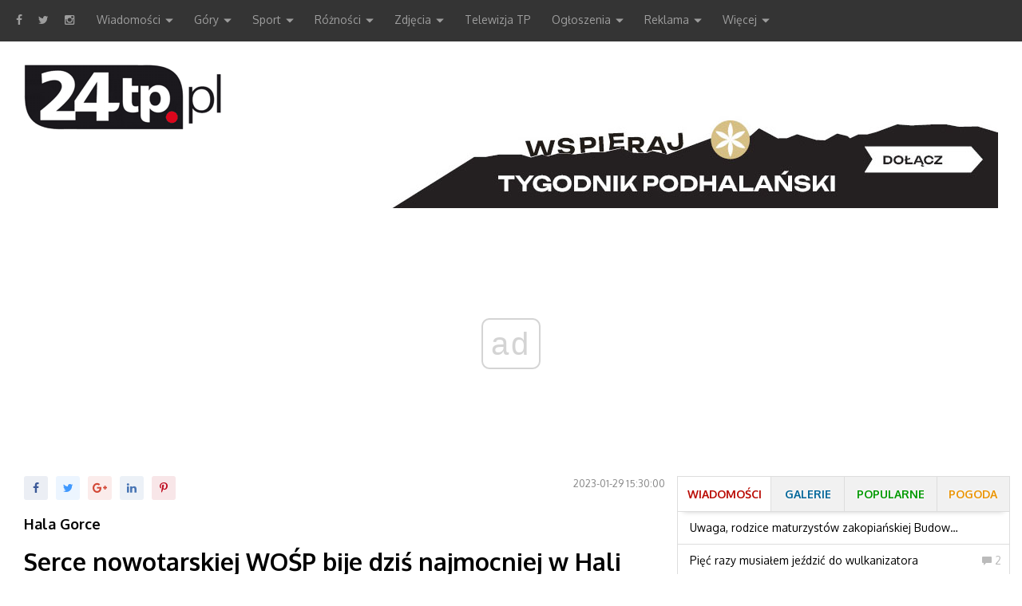

--- FILE ---
content_type: text/html; charset=UTF-8
request_url: https://24tp.pl/n/103286
body_size: 27859
content:
  <!DOCTYPE html>
<html>
	<head>

	<!--[if lt IE 8]>
		<p class="chromeframe">Używasz przestarzałej przeglądarki. <a href="https://browsehappy.com/">Zaktualizuj swoją przeglądarkę aby w pełni cieszyć się funkcjonalnością strony</a></p>
	<![endif]-->

	<!--[if lt IE 9]>
		<script src="https://html5shim.googlecode.com/svn/trunk/html5.js"></script>
	<![endif]-->

	
	<meta charset="UTF-8">
	<meta name="viewport" content="width=device-width, initial-scale=1">
 
 	<meta name="google-site-verification" content="jqosleIuO6OsSisLa22szYP5YfXlRbOHBiCDwt9rS6E" />

 	<meta property="fb:app_id" content="940665812680551" /> 
 	<meta property="og:type" content="article" />

	<meta name="twitter:card" content="summary" />
	<meta name="twitter:site" content="@24tp_pl" />

	<meta name="robots" content="nosnippet">
	<meta name="googlebot" content="index, follow, max-snippet:-1, max-image-preview:large, max-video-preview:-1">
	<meta name="bingbot" content="index, follow, max-snippet:-1, max-image-preview:large, max-video-preview:-1">

	<meta property="og:title" content="[24tp.pl] Serce nowotarskiej WOŚP bije dziś najmocniej w Hali Gorce." />
<meta name="twitter:title" content="[24tp.pl] Serce nowotarskiej WOŚP bije dziś najmocniej w Hali Gorce." /><title>[24tp.pl] Serce nowotarskiej WOŚP bije dziś najmocniej w Hali Gorce.</title>
<meta property="og:image" content="https://img.24tp.pl/news/103286/wosp3.jpg" />
<meta name="twitter:image" content="https://img.24tp.pl/news/103286/wosp3.jpg" />
<link rel="image_src" href="https://img.24tp.pl/news/103286/wosp3.jpg">
<meta property="og:description" content="Atrakcje dla maluchów. Porady podologa. Nauka udzielania pierwszej pomocy. W Hali Gorce dzisiaj gwarnie i wesoło." />
<meta name="twitter:description" content="Atrakcje dla maluchów. Porady podologa. Nauka udzielania pierwszej pomocy. W Hali Gorce dzisiaj gwarnie i wesoło." />
<meta name="description" content="Atrakcje dla maluchów. Porady podologa. Nauka udzielania pierwszej pomocy. W Hali Gorce dzisiaj gwarnie i wesoło." />
	 
	<meta name="keywords" content="Podhale, wiadomości, aktualności, wydarzenia, Tygodnik, Podhalański, Górale, Góralki, informacje, nowości, Zakopane, Tatry, Nowy Targ, Pieniny, Spisz, Orawa, Giewont, gazeta, on-line, sport, fotografie">
	<link rel="shortcut icon" href="https://img.24tp.pl/favicon.gif" type="image/x-icon">









	<link rel="stylesheet" type="text/css" href="https://24tp.pl/css/bootstrap.min.css">
	<link rel="stylesheet" type="text/css" href="https://24tp.pl/css/bootstrap-datepicker.min.css">
	<link rel="stylesheet" type="text/css" href="https://24tp.pl/css/bootstrap-datepicker3.min.css">
	<link rel="stylesheet" type="text/css" href="https://24tp.pl/css/jquery.mCustomScrollbar.min.css">
	<link rel="stylesheet" type="text/css" href="https://24tp.pl/css/font-awesome.min.css">
	<link rel="stylesheet" type="text/css" href="https://24tp.pl/css/magnific.min.css">
	<link rel="stylesheet" type="text/css" href="https://24tp.pl/css/style.min2.css?a=5">
	<link href='https://fonts.googleapis.com/css?family=Oxygen:300,700,400&amp;subset=latin,latin-ext' rel='stylesheet' type='text/css'>
	<link href='https://fonts.googleapis.com/css?family=PT+Sans+Narrow' rel='stylesheet' type='text/css'>
	<script src="https://24tp.pl/js/jquery-1.11.3.min.js"></script>
	<script src="https://24tp.pl/js/bootstrap.min.js"></script>
	<script src="https://24tp.pl/js/bootstrap-datepicker.min.js"></script>
	<script src="https://24tp.pl/js/bootstrap-datepicker-pl.min.js"></script>
	<script src="https://24tp.pl/js/bootstrap.validator.min.js"></script>
	<script src="https://24tp.pl/js/jquery.mCustomScrollbar.min.js"></script>
	<script src="https://24tp.pl/js/magnific.min.js"></script>
	<script src="https://24tp.pl/js/jquery.cookie.js"></script>

	<script>
  (function(i,s,o,g,r,a,m){i['GoogleAnalyticsObject']=r;i[r]=i[r]||function(){
  (i[r].q=i[r].q||[]).push(arguments)},i[r].l=1*new Date();a=s.createElement(o),
  m=s.getElementsByTagName(o)[0];a.async=1;a.src=g;m.parentNode.insertBefore(a,m)
  })(window,document,'script','//www.google-analytics.com/analytics.js','ga');

  ga('create', 'UA-46788947-1', '24tp.pl');
  ga('send', 'pageview');

</script>

<!-- Global site tag (gtag.js) - Google Analytics -->
<script async src="https://www.googletagmanager.com/gtag/js?id=G-4VKPKHP6W4"></script>
<script>
  window.dataLayer = window.dataLayer || [];
  function gtag(){dataLayer.push(arguments);}
  gtag('js', new Date());

  gtag('config', 'G-4VKPKHP6W4');
</script>

<!-- Google Tag Manager -->
<script>(function(w,d,s,l,i){w[l]=w[l]||[];w[l].push({'gtm.start':
new Date().getTime(),event:'gtm.js'});var f=d.getElementsByTagName(s)[0],
j=d.createElement(s),dl=l!='dataLayer'?'&l='+l:'';j.async=true;j.src=
'https://www.googletagmanager.com/gtm.js?id='+i+dl;f.parentNode.insertBefore(j,f);
})(window,document,'script','dataLayer','GTM-58QLJZSH');</script>
<!-- End Google Tag Manager -->
	<script type="text/javascript" src="https://24tp.pl/js/functions.js"></script>
	<script async src="//cmp.optad360.io/items/673a7a22-69d1-4660-94e3-b19fd8be6a7c.min.js"></script>
	<script charset="UTF-8" src="https://cdn.pushpushgo.com/js/5a1f3474c6ac94001110e976.js" async="async"></script>

</head>	<body class="szablon">

		<!-- Google Tag Manager (noscript) -->
<noscript><iframe src="https://www.googletagmanager.com/ns.html?id=GTM-58QLJZSH"
height="0" width="0" style="display:none;visibility:hidden"></iframe></noscript>
<!-- End Google Tag Manager (noscript) --><script>
  window.fbAsyncInit = function() {
    FB.init({
      appId      : '940665812680551',
      xfbml      : true,
      version    : 'v2.8'
    });
    FB.AppEvents.logPageView();
  };

  (function(d, s, id){
     var js, fjs = d.getElementsByTagName(s)[0];
     if (d.getElementById(id)) {return;}
     js = d.createElement(s); js.id = id;
     js.src = "//connect.facebook.net/en_US/sdk.js";
     fjs.parentNode.insertBefore(js, fjs);
   }(document, 'script', 'facebook-jssdk'));
</script>  <!-- 24tp.pl -->
<script async src="//get.optad360.io/sf/6e1b2e3c-3e25-11e8-a4bd-06048607e8f8/plugin.min.js"></script>
  




		<header class="fixed">
			<div class="nav-wrapper">
	<nav class="navbar-inverse nav-menu">
		<div class="responsive-menu-wrapper">
			<a class="logo" href="#">
				<img src="https://24tp.pl/images/logo.png" alt="logo">
			</a>
			<a class="menu-facebook social-icon" href="https://www.facebook.com/tygodnikpodhalanski/" target="_blank">
				<i class="fa fa-facebook"></i>
			</a>
			<a class="menu-twitter social-icon" href="https://twitter.com/24tp_pl" target="_blank">
				<i class="fa fa-twitter"></i>
			</a>
			<a class="menu-instagram social-icon" href="https://www.instagram.com/tygodnik_podhalanski/" target="_blank">
				<i class="fa fa-instagram"></i>
			</a>
			<span class="glyphicon glyphicon-menu-hamburger responsive-menu responsive-menu-show"></span>
			<span class="glyphicon glyphicon-remove responsive-menu responsive-menu-hide"></span>
		</div>
		<ul class="nav navbar-nav" style="z-index: 99;">
			<li class="dropdown">
				<a href="https://24tp.pl/nk/7">Wiadomości
					<span class="caret"></span>
				</a>
				<ul class="dropdown-menu">
				<li><a href="https://24tp.pl/nk/2">Zakopane</a></li>
				<li><a href="https://24tp.pl/nk/1">Nowy Targ</a></li>
				<li><a href="https://24tp.pl/nk/3">Rabka Zdrój</a></li>
				<li><a href="https://24tp.pl/nk/47">Szczawnica</a></li>
				<li><a href="https://24tp.pl/nk/17">Chicago</a></li>
					<li class="dropdown-submenu">
                    	<a tabindex="-1" href="https://24tp.pl/nk/125">Powiat nowotarski
                    		<span class="caret-right"></span>
                    	</a>
                    	<ul class="dropdown-menu">
				<li><a href="https://24tp.pl/nk/63">Gmina Czarny Dunajec</a></li>
				<li><a href="https://24tp.pl/nk/48">Gmina Czorsztyn</a></li>
				<li><a href="https://24tp.pl/nk/55">Gmina Jabłonka</a></li>
				<li><a href="https://24tp.pl/nk/46">Gmina Krościenko n/Dunajcem</a></li>
				<li><a href="https://24tp.pl/nk/56">Gmina Lipnica Wielka</a></li>
				<li><a href="https://24tp.pl/nk/53">Gmina Łapsze Niżne</a></li>
				<li><a href="https://24tp.pl/nk/126">Gmina Nowy Targ</a></li>
				<li><a href="https://24tp.pl/nk/119">Gmina Ochotnica Dolna</a></li>
				<li><a href="https://24tp.pl/nk/127">Gmina Raba Wyżna</a></li>
				<li><a href="https://24tp.pl/nk/129">Gmina Rabka Zdrój</a></li>
				<li><a href="https://24tp.pl/nk/128">Gmina Spytkowice</a></li>
				<li><a href="https://24tp.pl/nk/66">Gmina Szaflary</a></li>
				<li><a href="https://24tp.pl/nk/47">Gmina Szczawnica</a></li>
                      	</ul>
                    </li>
					<li class="dropdown-submenu">
						<a href="https://24tp.pl/nk/58">Powiat tatrzański
							<span class="caret-right"></span>
						</a>
						<ul class="dropdown-menu">
				<li><a href="https://24tp.pl/nk/61">Gmina Biały Dunajec</a></li>
				<li><a href="https://24tp.pl/nk/60">Gmina Bukowina Tatrzańska</a></li>
				<li><a href="https://24tp.pl/nk/64">Gmina Kościelisko</a></li>
				<li><a href="https://24tp.pl/nk/65">Gmina Poronin</a></li>
                        </ul>
					</li> 
				<li><a href="https://24tp.pl/nk/130">Powiat suski</a></li>
				<li><a href="https://24tp.pl/nk/134">Powiat limanowski</a></li>
				<li><a href="https://24tp.pl/nk/133">Powiat myślenicki</a></li>
				</ul>
			</li>
			<li class="dropdown">
				<a href="https://24tp.pl/nk/18">Góry
					<span class="caret"></span>
				</a>
				<ul class="dropdown-menu">
			<li><a href="https://24tp.pl/nk/5">Tatry Polskie</a></li>
			<li><a href="https://24tp.pl/nk/6">Tatry Słowackie</a></li>
			<li><a href="https://24tp.pl/nk/23">TOPR</a></li>
			<li><a href="https://24tp.pl/nk/22">TPN</a></li>
			<li><a href="https://24tp.pl/nk/140">Gorce, Beskidy, Pieniny</a></li>
			<li><a href="https://24tp.pl/nk/141">GOPR</a></li>
			<li><a href="https://24tp.pl/nk/72">Historia, wspomnienia</a></li>
			<li><a href="https://24tp.pl/nk/71">Fotografie górskie</a></li>
				</ul>
			</li> 
			<li class="dropdown">
				<a href="https://24tp.pl/nk/11">Sport
					<span class="caret"></span>
				</a>
				<ul class="dropdown-menu">
					<li class="dropdown-submenu">
						<a href="https://24tp.pl/nk/12">Narty, snowboard
							<span class="caret-right"></span>
						</a>
						<ul class="dropdown-menu">
				<li><a href="https://24tp.pl/nk/9">Skoki i kombinacja norweska</a></li>
				<li><a href="https://24tp.pl/nk/43">Biegi narciarskie, biathlon</a></li>
				<li><a href="https://24tp.pl/nk/44">Ski-alpinizm</a></li>
				<li><a href="https://24tp.pl/nk/12">Inne</a></li>
						</ul>
					</li>
			<li><a href="https://24tp.pl/nk/10">Hokej</a></li>
			<li><a href="https://24tp.pl/nk/13">Piłka nożna</a></li>
					<li class="dropdown-submenu">
						<a href="https://24tp.pl/nk/42">Inne dyscypliny
							<span class="caret-right"></span>
						</a>
						<ul class="dropdown-menu">
				<li><a href="https://24tp.pl/nk/15">Sporty motorowe</a></li>
				<li><a href="https://24tp.pl/nk/85">Sporty wodne</a></li>
				<li><a href="https://24tp.pl/nk/142">Sztuki walki</a></li>
				<li><a href="https://24tp.pl/nk/82">Kolarstwo, MTB, trial rowerowy</a></li>
				<li><a href="https://24tp.pl/nk/131">Koszykówka</a></li>
				<li><a href="https://24tp.pl/nk/132">Siatkówka</a></li>
				<li><a href="https://24tp.pl/nk/84">Tenis ziemny i stołowy</a></li>
				<li><a href="https://24tp.pl/nk/87">Łyżwiarstwo</a></li>
				<li><a href="https://24tp.pl/nk/86">Unihokej</a></li>
				<li><a href="https://24tp.pl/nk/42">Inne</a></li>
						</ul>
					</li>
			<li><a href="https://24tp.pl/nk/45">Sport po góralsku</a></li>
			<li><a href="https://24tp.pl/nk/68">Działacze sportowi</a></li>
			<li><a href="https://24tp.pl/nk/69">Sportowcy</a>
				</ul>
			</li>
			<li class="dropdown">
				<a href="https://24tp.pl/nk/120">Różności
					<span class="caret"></span>
				</a>
				<ul class="dropdown-menu">
			<li><a href="https://24tp.pl/nk/20">Z kroniki policyjnej</a></li>
			<li><a href="https://24tp.pl/nk/8">Kultura</a></li>
			<li><a href="https://24tp.pl/nk/75">Prawo</a></li>
			<li><a href="https://24tp.pl/nk/52">Ekonomia, finanse, inwestycje</a></li>
			<li><a href="https://24tp.pl/nk/74">Religia, wiara, obrzędy</a></li>
			<li><a href="https://24tp.pl/nk/41">Wywiady</a></li>
			<li><a href="https://24tp.pl/nk/70">Nauka, edukacja</a></li>
			<li><a href="https://24tp.pl/nk/138">Dla motocyklistów</a></li>
			<li><a href="https://24tp.pl/nk/21">Reportaże, publicystyka</a></li>
			<li><a href="https://24tp.pl/nk/153">Z Tygodnikiem na narty</a></li>
			<li><a href="https://24tp.pl/smog">Jakość powietrza</a></li>
			<li><a href="https://24tp.pl/nk/156">Dodatek budowlany</a></li>
			<li><a href="https://24tp.pl/nk/155">Pożegnania</a></li>
				</ul>
			</li>
			<li class="dropdown">
				<a href="https://24tp.pl/galeria/">Zdjęcia
					<span class="caret"></span>
				</a>
				<ul class="dropdown-menu">
			<li><a href="https://24tp.pl/nk/148">Fotoprzegląd tygodnia</a></li>
			<li><a href="https://24tp.pl/galeria/">Najnowsze galerie</a></li>
			<li><a href="https://24tp.pl/gk/7">Wydarzenia</a></li>
			<li><a href="https://24tp.pl/gk/18">Góry</a></li>
			<li><a href="https://24tp.pl/gk/11">Sport</a></li>
			<li><a href="https://24tp.pl/gk/21">Fotoreportaż</a></li>
				</ul>
			</li>
			<li id="menu-item-tv"><a href="https://24tp.pl/telewizja/">Telewizja TP</a></li>
			<li class="dropdown" id="menu-item-ogloszenia">
				<a href="https://24tp.pl/ogloszenia/">Ogłoszenia
					<span class="caret"></span>
				</a>
				<ul class="dropdown-menu">
			<li><a href="https://24tp.pl/ogloszenia/">Przeglądaj ogłoszenia</a></li>
			<li><a href="https://ogloszenia.24tp.pl/">Dodaj ogłoszenie</a></li>
			<li><a href="https://24tp.pl/s/2">Cennik ogłoszeń i reklam</a></li>
				</ul>
			</li>
			<li class="dropdown" id="menu-item-reklama">
				<a href="#">Reklama
					<span class="caret"></span>
				</a>
				<ul class="dropdown-menu">
					<li><a href="https://24tp.pl/s/2">Na stronie 24tp.pl</a></li>
					<li><a href="https://24tp.pl/s/2">W Tygodniku Podhalańskim</a></li>
					<li><a href="https://24tp.pl/s/2">Cennik ogłoszeń i reklam</a></li>
				</ul>
			</li>
			<li class="dropdown" id="menu-item-tygodnik">
				<a href="#">Tygodnik Podhalański
					<span class="caret"></span>
				</a>
				<ul class="dropdown-menu">
					<li><a href="https://24tp.pl/s/8">Kup e-wydanie TP</a></li>
					<li><a href="https://24tp.pl/s/21">O Tygodniku Podhalańskim</a></li>
					<li><a href="https://24tp.pl/s/3">Redakcja TP</a></li>
					<li><a href="https://24tp.pl/tygodnik/">Najnowszy numer</a></li>
					<li><a href="https://24tp.pl/s/1">Archiwum</a></li>

					<li class="dropdown-submenu">
						<a href="https://24tp.pl/s/5">Regulaminy
							<span class="caret-right"></span>
						</a>
						<ul class="dropdown-menu">
					<li><a href="https://24tp.pl/s/5">Regulamin komentowania</a></li>
					<li><a href="https://24tp.pl/s/12">Regulamin prowadzenia bloga</a></li>
					<li><a href="https://24tp.pl/s/22">Regulamin ogólny konkursów</a></li>
						</ul>
					</li>


					<li class="dropdown-submenu">
						<a href="https://24tp.pl/s/23">Polityka
							<span class="caret-right"></span>
						</a>
						<ul class="dropdown-menu">
					<li><a href="https://24tp.pl/s/23">Polityka prywatności</a></li>
					<li><a href="https://24tp.pl/s/24">Polityka redakcyjna</a></li>
					<li><a href="https://24tp.pl/s/25">Polityka różnorodności</a></li>
						</ul>
					</li>

					<li><a href="https://24tp.pl/s/4">Kontakt z redakcją</a></li>
				</ul>
			</li>
			<li id="menu-item-kontakt"><a href="https://24tp.pl/s/4">Kontakt</a></li>
			<li class="dropdown" id="menu-item-wiecej">
				<a>Więcej
					<span class="caret"></span>
				</a>
				<ul class="dropdown-menu">
				</ul>
			</li>
			<li id="menu-item-szukaj" class="hidden">
				<a data-id="nav-info" href="#">
					<span class="glyphicon glyphicon-search" aria-hidden="true"></span>
				</a>
			</li>
		</ul>
	</nav>
	<!-- <div class="form-group has-feedback">
		<input id="search-box" type="text" class="form-control" placeholder="Wyszukaj na 24tp.pl" />
		<i class="glyphicon glyphicon-search form-control-feedback"></i>
	</div> -->
	<div class="clear"></div>
</div>			<!-- ## END PASEK-NAWIGACJA ## -->

					</header>
		<div class="container-fluid" id="main-container">


			<div class="row">
				

			</div>
			<div class="row" id="pasek-logo">
				<div class="col-md-3 col-sm-12 col-xs-12 logo-col">
					<a href="https://24tp.pl">
						<img src="https://24tp.pl/images/logo.png" alt="logo"> 
					
					</a> 
					<!--   <img src="https://n.24tp.pl/img/bn2023.jpg" alt="Wesołych Świąt" class="logo-okolicznosciowy">-->
					<!-- <img src="https://img.24tp.pl/img/wstazka.jpg" alt="100 lat niepodległości!" class="logo-okolicznosciowy">-->
					<!--   <img src="https://n.24tp.pl/img/wielkanoc2020.png" alt="Wesołych Świąt" class="logo-okolicznosciowy">  -->
					<!--  <img src="https://24tp.pl/images/zaloba.png" class="logo-okolicznosciowy" alt="kir" style="opacity:0.5" height="81"> -->
					<!-- <img src="https://n.24tp.pl/img/nowyrok.jpg" alt="Szczęśliwego Nowego Roku" class="logo-okolicznosciowy">   --> 
				</div>

				<div class="col-md-9 col-xs-12 logo-tygodnik">
					<a href="https://24tp.pl/wspieraj">
						<img src="https://n.24tp.pl/img/24tpl_wspieraj_wi.jpg" alt="Zostań Patronem Tygodnika Podhalańskiego." class="logo-tygodnik-img">
					</a>
				</div>

			</div>
			<!-- ## END PASEK-LOGO ## -->
			
			<div class="row">
				<!--
<div class="col-lg-12 reklama-box">
	<div class="reklama-duza">
	</div>
	<div class="reklama-box-tekst">Reklama</div>
</div>

-->

<div class="col-lg-12 center">
			<!-- Reklama 2 -->

</div>
			</div>
			<!-- ## END REKLAMA ADSENSE ## -->
			

			<!-- WYŚWIETLENIE SZABLONU -->			
			<div class="row" id="main">
				<div class="col-md-8 col-xs-12" id="lewaStrona">
	<div class="news-header">
		<div class="h0">
				<div class="social-icons">
		<div class="facebook" onclick="javascript:window.open('https://www.facebook.com/sharer/sharer.php?u=' + encodeURIComponent('https://24tp.pl/n/103286'), '', 'menubar=no,toolbar=no,scrollbars=yes,resizable=yes,height=600,width=600');">
			<span class="fa fa-facebook"></span>
		</div>
		<div class="twitter" onclick="javascript:window.open('https://twitter.com/intent/tweet?url=' + encodeURIComponent('https://24tp.pl/n/103286'), '', 'menubar=no,toolbar=no,scrollbars=yes,resizable=yes,height=600,width=600');">
			<span class="fa fa-twitter"></span>
		</div>
		<div class="google-plus" onclick="javascript:window.open('https://plus.google.com/share?url=' + encodeURIComponent('https://24tp.pl/n/103286'), '', 'menubar=no,toolbar=no,scrollbars=yes,resizable=yes,height=600,width=600');">
			<span class="fa fa-google-plus"></span>
		</div>
		<div class="linkedin" onclick="javascript:window.open('https://www.linkedin.com/shareArticle?url' + encodeURIComponent('https://24tp.pl/n/103286'), '', 'menubar=no,toolbar=no,scrollbars=yes,resizable=yes,height=600,width=600');">
			<span class="fa fa-linkedin"></span>
		</div>
		<div class="pinterest" onclick="javascript:window.open('https://www.pinterest.com/pin/create/button/?url=' + encodeURIComponent('https://24tp.pl/n/103286'), '', 'menubar=no,toolbar=no,scrollbars=yes,resizable=yes,height=600,width=800');" data-pin-do="buttonBookmark" data-pin-custom="true">
			<span class="fa fa-pinterest-p"></span>
		</div>
	</div>
			<p class="data-publikacji">
				2023-01-29 15:30:00			</p>
		</div>
		<div class="row margin-right-1">
					</div>
						<h2>
					Hala Gorce				</h2>
			
		<h1>
			Serce nowotarskiej WOŚP bije dziś najmocniej w Hali Gorce.		</h1>
		<div>
						<!--<div class="col-lg-12 center reklama-box">
  <div class="reklama-duza">
   Reklama S1 


  </div>
	<div class="reklama-box-tekst">Reklama</div>
</div>-->		</div>
		<h2>
			Atrakcje dla maluchów. Porady podologa. Nauka udzielania pierwszej pomocy. W Hali Gorce dzisiaj gwarnie i wesoło.		</h2>
	</div>
	<div class="news-body">
		


		<div class="foto-container-1">
			<div class="gallery-container">
								<a href="https://img.24tp.pl/foto.php?mod=news&amp;id=103286&amp;fot=wosp3.jpg"
			   title="">
					<div class="foto-wiod" style="background-image:url('https://img.24tp.pl/foto.php?mod=news&amp;id=103286&amp;fot=wosp3.jpg');"></div>
				</a>

				<ul>

									<li>
						<a href="https://img.24tp.pl/foto.php?mod=news&amp;id=103286&amp;fot=wosp10.jpg"
			   title="">
							<div class="foto" style="background-image:url('https://img.24tp.pl/news/103286/mini_wosp10.jpg');">
															</div>
						</a>
					</li>
									<li>
						<a href="https://img.24tp.pl/foto.php?mod=news&amp;id=103286&amp;fot=wosp11.jpg"
			   title="">
							<div class="foto" style="background-image:url('https://img.24tp.pl/news/103286/mini_wosp11.jpg');">
															</div>
						</a>
					</li>
									<li>
						<a href="https://img.24tp.pl/foto.php?mod=news&amp;id=103286&amp;fot=wosp12.jpg"
			   title="">
							<div class="foto" style="background-image:url('https://img.24tp.pl/news/103286/mini_wosp12.jpg');">
																	<div class="foto-more">
										+11									</div>
															</div>
						</a>
					</li>
									<li>
						<a href="https://img.24tp.pl/foto.php?mod=news&amp;id=103286&amp;fot=wosp13.jpg"
			   title="">
							<div class="foto hide" style="background-image:url('https://img.24tp.pl/news/103286/mini_wosp13.jpg');">
															</div>
						</a>
					</li>
									<li>
						<a href="https://img.24tp.pl/foto.php?mod=news&amp;id=103286&amp;fot=wosp14.jpg"
			   title="">
							<div class="foto hide" style="background-image:url('https://img.24tp.pl/news/103286/mini_wosp14.jpg');">
															</div>
						</a>
					</li>
									<li>
						<a href="https://img.24tp.pl/foto.php?mod=news&amp;id=103286&amp;fot=wosp15.jpg"
			   title="">
							<div class="foto hide" style="background-image:url('https://img.24tp.pl/news/103286/mini_wosp15.jpg');">
															</div>
						</a>
					</li>
									<li>
						<a href="https://img.24tp.pl/foto.php?mod=news&amp;id=103286&amp;fot=wosp2.jpg"
			   title="">
							<div class="foto hide" style="background-image:url('https://img.24tp.pl/news/103286/mini_wosp2.jpg');">
															</div>
						</a>
					</li>
									<li>
						<a href="https://img.24tp.pl/foto.php?mod=news&amp;id=103286&amp;fot=wosp4.jpg"
			   title="">
							<div class="foto hide" style="background-image:url('https://img.24tp.pl/news/103286/mini_wosp4.jpg');">
															</div>
						</a>
					</li>
									<li>
						<a href="https://img.24tp.pl/foto.php?mod=news&amp;id=103286&amp;fot=wosp5.jpg"
			   title="">
							<div class="foto hide" style="background-image:url('https://img.24tp.pl/news/103286/mini_wosp5.jpg');">
															</div>
						</a>
					</li>
									<li>
						<a href="https://img.24tp.pl/foto.php?mod=news&amp;id=103286&amp;fot=wosp6.jpg"
			   title="">
							<div class="foto hide" style="background-image:url('https://img.24tp.pl/news/103286/mini_wosp6.jpg');">
															</div>
						</a>
					</li>
									<li>
						<a href="https://img.24tp.pl/foto.php?mod=news&amp;id=103286&amp;fot=wosp7.jpg"
			   title="">
							<div class="foto hide" style="background-image:url('https://img.24tp.pl/news/103286/mini_wosp7.jpg');">
															</div>
						</a>
					</li>
									<li>
						<a href="https://img.24tp.pl/foto.php?mod=news&amp;id=103286&amp;fot=wosp8.jpg"
			   title="">
							<div class="foto hide" style="background-image:url('https://img.24tp.pl/news/103286/mini_wosp8.jpg');">
															</div>
						</a>
					</li>
									<li>
						<a href="https://img.24tp.pl/foto.php?mod=news&amp;id=103286&amp;fot=wosp9.jpg"
			   title="">
							<div class="foto hide" style="background-image:url('https://img.24tp.pl/news/103286/mini_wosp9.jpg');">
															</div>
						</a>
					</li>
				
				</ul>
			</div>
						</div>
		<!--<div class="col-lg-12 reklama-box center">
	<div>
       Reklama S2 



	</div>
	<div class="reklama-box-tekst">Reklama</div>
</div>-->		<p class="justify">
			Małgorzata Kicmal pojawiła się w Hali Gorce z 10 kilogramami cukru i sprzętem do robienia waty cukrowej. Każdy kto kupił u niej ten przysmak wspierał WOŚP. Bo cały doch&oacute;d dzisiaj wpadał do puszki. Przed budynkiem Hali Gorce strażacy z OSP Nowy Targ prezentowali chętnym dzieciakom sprzęt. Wodne Ochotnicze Pogotowie Ratunkowe uczyło jak udzielić pierwszej pomocy.<br /><br />Panie z nowotarskiego oddziału Regionalnego Centrum Krwiodawstwa i Krwiolecznictwa w Krakowie odbierały od chętnych krew. Chłopcy gromadzili się przy stoisku surwiwalowym. Aneta Kowalczyk z firmy Medica "Per Pedes" udzielała porad podologicznych. Szalały też maluchy, a to za sprawą pań z Harcownia.pl. <br /><br />Sandra Bąk z Nowego Targu oraz Dominika i Ewa Tukaj z Lasku grzały się na Hali Gorce. Od rana bowiem kwestowały po ulicach stolicy Podhala. - Pogoda nie działa na naszą korzyść, nie zachęca do wyjścia z domu, ale i tak jest nieźle - opowiada Sandra. - Ludzie bardzo pozytywnie reagują, nawet samochody na nasz widok się zatrzymywały i wołano, żebyśmy podeszły z puszką - podkreśla Dominika. Ewa chwali się, że do jej puszki wpadł 100 złotowy banknot od starszej pani. <br /><br /><b>bz</b>					</p>

		<p align="center">
			<a href="https://24tp.pl/wspieraj?utm=24tpl_wspieraj_st" target="_blank"><img src="https://n.24tp.pl/img/24tpl_wspieraj_st.jpg" border="0" alt="Zostań Patronem Tygodnika Podhalańskiego."></a>
		</p>
		

		
		<div class="row margin-right-1 margin-left-1">
			<div class="col-lg-12 center reklama-box">
  <div class="reklama-duza">
      <!-- Reklama BTF -->
      
 </div>
	<div class="reklama-box-tekst">Reklama</div>
</div>		</div>
		<div class="news-footer">
			<span class="odwiedzin">
				<b>Odwiedzin:</b> 1741			</span>
			<span class="aktualizacja">
				<b>Aktualizacja</b> 2023-01-30 22:15:18			</span>
		</div>

		<!-- Komentarze z Facebooka -->
		<div class="komentarze-facebook">
			    <div class="panel panel-default">
        <div class="panel-heading komentarze-facebook-heading">
            <i class="glyphicon glyphicon-comment"> </i>
            Komentarze Facebook
        </div>
        <div class="panel-body">
            <div class="row">
                <div class="col-xs-12">
                    <div class="fb-comments" data-href="https://24tp.pl/n/103286" data-width="830" data-numposts="7"></div>
                </div>
            </div>
        </div>
        <div class="panel-footer"><p align="center" style="color:#999999;"><small><i class="glyphicon glyphicon-info-sign"></i> Powyższe komentarze są prywatnymi opiniami użytkowników portalu społecznościowego Facebook.<br>Redakcja 24tp.pl nie wpływa na treść oraz nie odpowiada za wpisy dokonane przez użytkowników portalu Facebook.</small></p></div>
    </div>
		</div>

		<div class="komentarze">
			<div class="panel panel-default" id="dodaj-komentarz-container">
	<div class="panel-heading dodaj-komentarz">
		<div class="alert alert-danger komentarz-alert-danger" style="display: none;"></div>
		<i class="glyphicon glyphicon-comment"> </i> Dodaj komentarz
	</div>
	<div class="panel-body dodaj-komentarz-body">
		<form id="dodaj-komentarz-form">
		<div class="row">
			<div class="col-md-6 col-xs-12 form-group has-feedback">
				<div class="col-md-12 input-group">
					<span class="input-group-addon">
						<span class="glyphicon glyphicon-user"></span>
					</span>
					<input name="pseudonim" type="text" size="30" value="" class="form-control" placeholder="Twój pseudonim"/>
				</div>
			</div>
			<div class="col-md-6 col-xs-12 form-group has-feedback">
				<div class="col-md-12 input-group">
					<span class="input-group-addon">
						<span class="glyphicon glyphicon-envelope"></span>
					</span>
					<input name="email" type="email" size="30" value="" class="form-control" placeholder="Adres e-mail"/>
				</div>
			</div>
		</div>
		<div class="row">
			<div class="col-xs-12 form-group has-feedback">
				<div class="col-md-12 input-group">
        			<span class="input-group-addon" style="vertical-align:top;">
        				<span class="glyphicon glyphicon-pencil"></span>
        			</span>
        			<textarea name="komentarz" rows="10" size="30" value="" class="form-control" placeholder="Komentarz"></textarea>
        		</div>
			</div>
		</div>
		<input type="hidden" name="t" value="news">
		<input type="hidden" name="n" value="103286">
		<input type="hidden" name="temat" value="Serce nowotarskiej WOŚP bije dziś najmocniej w Hali Gorce.">

		<div class="alert alert-warning">Wysłanie komentarza oznacza akceptację <a href="https://24tp.pl/s/5" target="_blank">regulaminu komentowania na łamach 24tp.pl</a></div>
		<div class="form-group">
			<button type="submit" class="btn btn-default" id="dodaj-komentarz-btn">Dodaj komentarz</button>
		</div>
	</form>
	</div> </div>
<div style="overflow:hidden;">
	
<div class="col-lg-12 reklama-box">
	<div class="reklama-srednia">
		<div id="sliderGlowne" data-type="carousel" class="carousel slide" data-ride="carousel">
			<div class="carousel-inner">
			    			<div class="active item" data-interval="5000">
				<span class="test-tekst">
		<!-- reklama5 9 -->

	 <p><a target="_blank" href="https://www.romar-zakopane.pl/"><img src="https://n.24tp.pl/banery/romar5_20251202.jpg" border="0"></a></p>


					</span>
			</div>
					</div>
			 <!-- Controls -->
			<a class="left carousel-control" href="#sliderGlowne" role="button" data-slide="prev">
				<span class="glyphicon glyphicon-chevron-left" aria-hidden="true"></span>
				<span class="sr-only">Poprzednia</span>
			</a>
			<a class="right carousel-control" href="#sliderGlowne" role="button" data-slide="next">
				<span class="glyphicon glyphicon-chevron-right" aria-hidden="true"></span>
				<span class="sr-only">Następna</span>
			</a>
		</div>

		<!-- ## END REKLAMY SLIDER DUŻE ## -->

	</div>
	<div class="reklama-box-tekst">Reklama</div>
</div><!-- W miejscu reklamy artykułowej 620x100  -->


<!-- <div class="col-lg-12 reklama-box-newsy">
	<div class="reklama-srednia">
		Reklama nr 11
	</div>
	<div class="reklama-box-tekst">Reklama</div>
</div> --></div>
		<div class="panel panel-default brak-komentarzy">
			<div class="panel-heading bold">Nie ma jeszcze komentarzy do tego artykułu.</div>
		</div>
	<div style="overflow:hidden;">
	</div>		</div>
		<div class="row padd-left-15 padd-right-15" style="margin-top: 40px;">
		<div class="galeria-naglowek">
	<a href="https://24tp.pl/galeria/">Galerie</a>
</div>
<div class="col-sm-9 col-xs-12 galeria-glowna padd-right-0 padd-left-0">
	<div id="carouselGaleriaGlowna" class="carousel slide">
		<!-- Wrapper for slides -->
		<div class="carousel-inner" role="listbox">
							<div class="item active">
						<a href="https://24tp.pl/g/3872" class="block-link">
							<span class="foto-gradient"></span>
							<div class="galeria-glowna-foto" style="background-image:url(https://img.24tp.pl/galeria/3872/IMG_9854.JPG);" ></div>
							<div class="carousel-caption">
								<span class="galeria-glowna-tytul">Kolekcja w Okszy otwarta dla publiczności</span>
							</div>
							<span class="galeria-glowna-data"><i class="glyphicon glyphicon-time">
								</i> 2026-01-30 20:50							</span>
						</a>
					</div>
								<div class="item ">
						<a href="https://24tp.pl/g/3870" class="block-link">
							<span class="foto-gradient"></span>
							<div class="galeria-glowna-foto" style="background-image:url(https://img.24tp.pl/galeria/3870/IMG_9809.JPG);" ></div>
							<div class="carousel-caption">
								<span class="galeria-glowna-tytul">Światło serca w Czerwonym Dworze</span>
							</div>
							<span class="galeria-glowna-data"><i class="glyphicon glyphicon-time">
								</i> 2026-01-23 19:18							</span>
						</a>
					</div>
								<div class="item ">
						<a href="https://24tp.pl/g/3869" class="block-link">
							<span class="foto-gradient"></span>
							<div class="galeria-glowna-foto" style="background-image:url(https://img.24tp.pl/galeria/3869/IMG_9700.JPG);" ></div>
							<div class="carousel-caption">
								<span class="galeria-glowna-tytul">Muzyczne pasje Władysława Trebuni-Tutki</span>
							</div>
							<span class="galeria-glowna-data"><i class="glyphicon glyphicon-time">
								</i> 2026-01-23 09:54							</span>
						</a>
					</div>
								<div class="item ">
						<a href="https://24tp.pl/g/3868" class="block-link">
							<span class="foto-gradient"></span>
							<div class="galeria-glowna-foto" style="background-image:url(https://img.24tp.pl/galeria/3868/IMG_9678.JPG);" ></div>
							<div class="carousel-caption">
								<span class="galeria-glowna-tytul">Szumny i Bogu Miłe w Kościele Św. Krzyża</span>
							</div>
							<span class="galeria-glowna-data"><i class="glyphicon glyphicon-time">
								</i> 2026-01-19 08:36							</span>
						</a>
					</div>
								<div class="item ">
						<a href="https://24tp.pl/g/3867" class="block-link">
							<span class="foto-gradient"></span>
							<div class="galeria-glowna-foto" style="background-image:url(https://img.24tp.pl/galeria/3867/IMG_9226.JPG);" ></div>
							<div class="carousel-caption">
								<span class="galeria-glowna-tytul">Nowe muzeum pod Giewontem</span>
							</div>
							<span class="galeria-glowna-data"><i class="glyphicon glyphicon-time">
								</i> 2026-01-17 12:21							</span>
						</a>
					</div>
								<div class="item ">
						<a href="https://24tp.pl/g/3866" class="block-link">
							<span class="foto-gradient"></span>
							<div class="galeria-glowna-foto" style="background-image:url(https://img.24tp.pl/galeria/3866/IMG_9595.JPG);" ></div>
							<div class="carousel-caption">
								<span class="galeria-glowna-tytul">Basia Giewont z Zakopanego walczy o Eurowizję</span>
							</div>
							<span class="galeria-glowna-data"><i class="glyphicon glyphicon-time">
								</i> 2026-01-17 09:37							</span>
						</a>
					</div>
								<div class="item ">
						<a href="https://24tp.pl/g/3865" class="block-link">
							<span class="foto-gradient"></span>
							<div class="galeria-glowna-foto" style="background-image:url(https://img.24tp.pl/galeria/3865/IMG_9526.JPG);" ></div>
							<div class="carousel-caption">
								<span class="galeria-glowna-tytul">Akademia Lotnika pod Giewontem</span>
							</div>
							<span class="galeria-glowna-data"><i class="glyphicon glyphicon-time">
								</i> 2026-01-09 15:02							</span>
						</a>
					</div>
								<div class="item ">
						<a href="https://24tp.pl/g/3864" class="block-link">
							<span class="foto-gradient"></span>
							<div class="galeria-glowna-foto" style="background-image:url(https://img.24tp.pl/galeria/3864/IMG_9382.JPG);" ></div>
							<div class="carousel-caption">
								<span class="galeria-glowna-tytul">Rzeźby Berbeki i obrazy Zaborowskiego w Witkacym</span>
							</div>
							<span class="galeria-glowna-data"><i class="glyphicon glyphicon-time">
								</i> 2025-12-31 09:34							</span>
						</a>
					</div>
								<div class="item ">
						<a href="https://24tp.pl/g/3862" class="block-link">
							<span class="foto-gradient"></span>
							<div class="galeria-glowna-foto" style="background-image:url(https://img.24tp.pl/galeria/3862/IMG_8792.JPG);" ></div>
							<div class="carousel-caption">
								<span class="galeria-glowna-tytul">Zaglądamy do Czerwonego Dworu</span>
							</div>
							<span class="galeria-glowna-data"><i class="glyphicon glyphicon-time">
								</i> 2025-12-19 20:30							</span>
						</a>
					</div>
								<div class="item ">
						<a href="https://24tp.pl/g/3861" class="block-link">
							<span class="foto-gradient"></span>
							<div class="galeria-glowna-foto" style="background-image:url(https://img.24tp.pl/galeria/3861/IMG_9289.JPG);" ></div>
							<div class="carousel-caption">
								<span class="galeria-glowna-tytul">Jedla z koncertem w Atmie</span>
							</div>
							<span class="galeria-glowna-data"><i class="glyphicon glyphicon-time">
								</i> 2025-12-19 15:36							</span>
						</a>
					</div>
					</div>

		<!-- Left and right controls -->
		<a class="left carousel-control" href="#carouselGaleriaGlowna" role="button" data-slide="prev">
			<span class="glyphicon glyphicon-chevron-left" aria-hidden="true"></span>
			<span class="sr-only">Previous</span>
		</a>
		<a class="right carousel-control" href="#carouselGaleriaGlowna" role="button" data-slide="next">
			<span class="glyphicon glyphicon-chevron-right" aria-hidden="true"></span>
			<span class="sr-only">Next</span>
		</a>
	</div>
</div>
<div class="col-sm-3 col-xs-12">
	<div class="galeria-najnowsze-slider-container">
		<div class="row galeria-najnowsze-slider">
									<div class="galeria-najnowsze-item">
							<a href="https://24tp.pl/g/3872" class="block-link">
								<div style="background-image: url(https://img.24tp.pl/galeria/3872/IMG_9854.JPG);">
									<span class="foto-gradient"></span>
									<h2>Kolekcja w Okszy otwarta dla publiczności</h2>
								</div>
							</a>
						</div>
											<div class="galeria-najnowsze-item">
							<a href="https://24tp.pl/g/3871" class="block-link">
								<div style="background-image: url(https://img.24tp.pl/pustefoto.jpg);">
									<span class="foto-gradient"></span>
									<h2>Dziadkowie, wnukowie, radość</h2>
								</div>
							</a>
						</div>
											<div class="galeria-najnowsze-item">
							<a href="https://24tp.pl/g/3870" class="block-link">
								<div style="background-image: url(https://img.24tp.pl/galeria/3870/IMG_9809.JPG);">
									<span class="foto-gradient"></span>
									<h2>Światło serca w Czerwonym Dworze</h2>
								</div>
							</a>
						</div>
											<div class="galeria-najnowsze-item">
							<a href="https://24tp.pl/g/3869" class="block-link">
								<div style="background-image: url(https://img.24tp.pl/galeria/3869/IMG_9700.JPG);">
									<span class="foto-gradient"></span>
									<h2>Muzyczne pasje Władysława Trebuni-Tutki</h2>
								</div>
							</a>
						</div>
											<div class="galeria-najnowsze-item">
							<a href="https://24tp.pl/g/3868" class="block-link">
								<div style="background-image: url(https://img.24tp.pl/galeria/3868/IMG_9678.JPG);">
									<span class="foto-gradient"></span>
									<h2>Szumny i Bogu Miłe w Kościele Św. Krzyża</h2>
								</div>
							</a>
						</div>
											<div class="galeria-najnowsze-item">
							<a href="https://24tp.pl/g/3867" class="block-link">
								<div style="background-image: url(https://img.24tp.pl/galeria/3867/IMG_9226.JPG);">
									<span class="foto-gradient"></span>
									<h2>Nowe muzeum pod Giewontem</h2>
								</div>
							</a>
						</div>
											<div class="galeria-najnowsze-item">
							<a href="https://24tp.pl/g/3866" class="block-link">
								<div style="background-image: url(https://img.24tp.pl/galeria/3866/IMG_9595.JPG);">
									<span class="foto-gradient"></span>
									<h2>Basia Giewont z Zakopanego walczy o Eurowizję</h2>
								</div>
							</a>
						</div>
											<div class="galeria-najnowsze-item">
							<a href="https://24tp.pl/g/3865" class="block-link">
								<div style="background-image: url(https://img.24tp.pl/galeria/3865/IMG_9526.JPG);">
									<span class="foto-gradient"></span>
									<h2>Akademia Lotnika pod Giewontem</h2>
								</div>
							</a>
						</div>
											<div class="galeria-najnowsze-item">
							<a href="https://24tp.pl/g/3864" class="block-link">
								<div style="background-image: url(https://img.24tp.pl/galeria/3864/IMG_9382.JPG);">
									<span class="foto-gradient"></span>
									<h2>Rzeźby Berbeki i obrazy Zaborowskiego w Witkacym</h2>
								</div>
							</a>
						</div>
											<div class="galeria-najnowsze-item">
							<a href="https://24tp.pl/g/3863" class="block-link">
								<div style="background-image: url(https://img.24tp.pl/pustefoto.jpg);">
									<span class="foto-gradient"></span>
									<h2>Szkolnie i kolędowo</h2>
								</div>
							</a>
						</div>
											<div class="galeria-najnowsze-item">
							<a href="https://24tp.pl/g/3862" class="block-link">
								<div style="background-image: url(https://img.24tp.pl/galeria/3862/IMG_8792.JPG);">
									<span class="foto-gradient"></span>
									<h2>Zaglądamy do Czerwonego Dworu</h2>
								</div>
							</a>
						</div>
											<div class="galeria-najnowsze-item">
							<a href="https://24tp.pl/g/3861" class="block-link">
								<div style="background-image: url(https://img.24tp.pl/galeria/3861/IMG_9289.JPG);">
									<span class="foto-gradient"></span>
									<h2>Jedla z koncertem w Atmie</h2>
								</div>
							</a>
						</div>
											<div class="galeria-najnowsze-item">
							<a href="https://24tp.pl/g/3860" class="block-link">
								<div style="background-image: url(https://img.24tp.pl/galeria/3860/IMG_9105.JPG);">
									<span class="foto-gradient"></span>
									<h2>Żółty żonkil nadzieją dla hospicjum</h2>
								</div>
							</a>
						</div>
											<div class="galeria-najnowsze-item">
							<a href="https://24tp.pl/g/3859" class="block-link">
								<div style="background-image: url(https://img.24tp.pl/galeria/3859/594492592_1621888925892372_4890856107614732126_n.jpg);">
									<span class="foto-gradient"></span>
									<h2>Złote, srebrne i brązowe medale dla karateków</h2>
								</div>
							</a>
						</div>
											<div class="galeria-najnowsze-item">
							<a href="https://24tp.pl/g/3858" class="block-link">
								<div style="background-image: url(https://img.24tp.pl/galeria/3858/IMG_20251201_111312.jpg);">
									<span class="foto-gradient"></span>
									<h2>Wychowanie fizyczne na nartach</h2>
								</div>
							</a>
						</div>
											<div class="galeria-najnowsze-item">
							<a href="https://24tp.pl/g/3857" class="block-link">
								<div style="background-image: url(https://img.24tp.pl/galeria/3857/IMG_9074.JPG);">
									<span class="foto-gradient"></span>
									<h2>Kraków - Zakopane - 50 lat elektryfikacji linii kolejowej</h2>
								</div>
							</a>
						</div>
											<div class="galeria-najnowsze-item">
							<a href="https://24tp.pl/g/3856" class="block-link">
								<div style="background-image: url(https://img.24tp.pl/galeria/3856/IMG_8965.JPG);">
									<span class="foto-gradient"></span>
									<h2>Powiatowa Gala Stypendialna w Teatrze Witkacego</h2>
								</div>
							</a>
						</div>
											<div class="galeria-najnowsze-item">
							<a href="https://24tp.pl/g/3855" class="block-link">
								<div style="background-image: url(https://img.24tp.pl/galeria/3855/20251203_180024.jpg);">
									<span class="foto-gradient"></span>
									<h2>Górskie serki i pasterskie dzwonki</h2>
								</div>
							</a>
						</div>
											<div class="galeria-najnowsze-item">
							<a href="https://24tp.pl/g/3854" class="block-link">
								<div style="background-image: url(https://img.24tp.pl/galeria/3854/20251204_111752.jpg);">
									<span class="foto-gradient"></span>
									<h2>Fenomen szopki krakowskiej</h2>
								</div>
							</a>
						</div>
											<div class="galeria-najnowsze-item">
							<a href="https://24tp.pl/g/3853" class="block-link">
								<div style="background-image: url(https://img.24tp.pl/galeria/3853/IMG_8886.JPG);">
									<span class="foto-gradient"></span>
									<h2>Nagrodzeni zasłużeni dla Kościeliska</h2>
								</div>
							</a>
						</div>
											<div class="galeria-najnowsze-item">
							<a href="https://24tp.pl/g/3852" class="block-link">
								<div style="background-image: url(https://img.24tp.pl/galeria/3852/IMG_8577.JPG);">
									<span class="foto-gradient"></span>
									<h2>Tatry dla krwiodawców i nie tylko</h2>
								</div>
							</a>
						</div>
											<div class="galeria-najnowsze-item">
							<a href="https://24tp.pl/g/3851" class="block-link">
								<div style="background-image: url(https://img.24tp.pl/galeria/3851/IMG_8775.JPG);">
									<span class="foto-gradient"></span>
									<h2>Joanny Wnuk-Nazarowej opowieść o Henryku Mikołaju Góreckim</h2>
								</div>
							</a>
						</div>
											<div class="galeria-najnowsze-item">
							<a href="https://24tp.pl/g/3850" class="block-link">
								<div style="background-image: url(https://img.24tp.pl/galeria/3850/IMG_8471.JPG);">
									<span class="foto-gradient"></span>
									<h2>Jubileuszowe spotkanie krwiodawców w Witkacym</h2>
								</div>
							</a>
						</div>
											<div class="galeria-najnowsze-item">
							<a href="https://24tp.pl/g/3849" class="block-link">
								<div style="background-image: url(https://img.24tp.pl/galeria/3849/IMG_8759ba.JPG);">
									<span class="foto-gradient"></span>
									<h2>Wymiana desek z Sopotem za nami, sezon zimowy otwarty</h2>
								</div>
							</a>
						</div>
											<div class="galeria-najnowsze-item">
							<a href="https://24tp.pl/g/3848" class="block-link">
								<div style="background-image: url(https://img.24tp.pl/galeria/3848/IMG_8717.JPG);">
									<span class="foto-gradient"></span>
									<h2>Nocne niebo na Stacji Kultura Zakopane</h2>
								</div>
							</a>
						</div>
											<div class="galeria-najnowsze-item">
							<a href="https://24tp.pl/g/3847" class="block-link">
								<div style="background-image: url(https://img.24tp.pl/galeria/3847/IMG_8659.JPG);">
									<span class="foto-gradient"></span>
									<h2>Kapitan Barbara Grocholska-Kurkowiak ma ciepły dom</h2>
								</div>
							</a>
						</div>
											<div class="galeria-najnowsze-item">
							<a href="https://24tp.pl/g/3846" class="block-link">
								<div style="background-image: url(https://img.24tp.pl/galeria/3846/IMG_8373.JPG);">
									<span class="foto-gradient"></span>
									<h2>Podhalańskie mamuty i astronauci z Gliczarowa</h2>
								</div>
							</a>
						</div>
											<div class="galeria-najnowsze-item">
							<a href="https://24tp.pl/g/3845" class="block-link">
								<div style="background-image: url(https://img.24tp.pl/galeria/3845/IMG_8423.JPG);">
									<span class="foto-gradient"></span>
									<h2>Wielkie Forum Samorządowe pod Giewontem</h2>
								</div>
							</a>
						</div>
											<div class="galeria-najnowsze-item">
							<a href="https://24tp.pl/g/3843" class="block-link">
								<div style="background-image: url(https://img.24tp.pl/galeria/3843/IMG_8328.JPG);">
									<span class="foto-gradient"></span>
									<h2>Grecko-chrześcijańskie tropy pod Giewontem</h2>
								</div>
							</a>
						</div>
											<div class="galeria-najnowsze-item">
							<a href="https://24tp.pl/g/3841" class="block-link">
								<div style="background-image: url(https://img.24tp.pl/galeria/3841/IMG_8311.JPG);">
									<span class="foto-gradient"></span>
									<h2>Dom Pamięci w Miejskiej Galerii Sztuki w Zakopanem</h2>
								</div>
							</a>
						</div>
					 
						<div class="galeria-najnowsze-item">
							<a href="https://24tp.pl/galeria/" class="block-link">
								<div class="galeria31">
									<span class="foto-gradient"></span>
									<h2>Zobacz pozostałe galerie <span class="glyphicon glyphicon-chevron-right"></span></h2>
								</div>
							</a>
						</div>
						</div>
		<div class="galeria-najnowsze-up-container">
			<div class="galeria-najnowsze-up">
				<span class="glyphicon glyphicon-chevron-up"></span>
			</div>
		</div>
		<div class="galeria-najnowsze-down-container">
			<div class="galeria-najnowsze-down">
				<span class="glyphicon glyphicon-chevron-down"></span>
			</div>
		</div>
	</div>
</div>	</div>
	<!-- ## END GALERIE ## -->

	<div class="row">
		<div class="col-xs-12 ogloszenia">
		
<div class="ogloszenia-naglowek">
	Ogłoszenia
	<a class="ogloszenia-wiecej" href="https://24tp.pl/ogloszenia/">zobacz więcej <i class="glyphicon glyphicon-menu-right" aria-hidden="true"></i></a>
	<a class="ogloszenia-dodaj" href="https://ogloszenia.24tp.pl/"><i class="glyphicon glyphicon-pencil" aria-hidden="true"></i>  dodaj ogłoszenie</a>
</div>
<div class="row">
	<div class="col-xs-12 ogloszenia-col">
		<ul class="ogloszenia-list">
				<li class="ogloszenia-item">
				<strong>PRACA | dam</strong><br>POMOC KUCHENNA DO PENSJONATU NA OKRES LETNI. 602 534 193.			</li>
		 			<li class="ogloszenia-item">
				<strong>PRACA | szukam</strong><br>OPIEKUNKA MEDYCZNA szuka pracy. 883 465 585.			</li>
		 			<li class="ogloszenia-item">
				<strong>SPRZEDAŻ | zwierzęta</strong><br>ŚWINIE WŁASNEGO CHOWU. 788 679 465.			</li>
		 			<li class="ogloszenia-item">
				<strong>PRACA | dam</strong><br>Potrzebna osoba na tłusty czwartek 11/12.02 do smażenia i zawijania pączk&oacute;w, dobrze płatne 694357379.			</li>
		 			<li class="ogloszenia-item">
				<strong>PRACA | dam</strong><br>PRZYJMĘ W KOŚCIELISKU DO PRAC BIUROWO-RECEPCYJNYCH. 608 806 408 			</li>
		 			<li class="ogloszenia-item">
				<strong>PRACA | dam</strong><br>ZLECĘ PRACE PORZĄDKOWE, REMONTOWO-BUDOWLANE W KOŚCIELISKU, OD ZARAZ. 608 806 408 			</li>
		 			<li class="ogloszenia-item">
				<strong>PRACA | dam</strong><br>NAWIĄŻĘ WSP&Oacute;ŁPRACĘ DO WYKOŃCZENIA TRZECH DOM&Oacute;W w ZAKOPANEM (MUROWANIE, INSTALACJE, SUCHE TYNKI, ŁAZIENKI). 608 806 408 			</li>
		 			<li class="ogloszenia-item">
				<strong>MOTORYZACJA | sprzedaż</strong><br>MERCEDES BENZ 1.5 benzyna, stan bdb. 698 572 263.			</li>
		 			<li class="ogloszenia-item">
				<strong>PRACA | dam</strong><br>PRACA DODATKOWA DLA MŁODEJ ENERGICZNEJ OSOBY - Zakopane - 602 441 440.			</li>
		 			<li class="ogloszenia-item">
				<strong>ZDROWIE I URODA</strong><br>MOJA PRZESTRZEŃ ZDROWIA - mgr MONIKA ODRZYWOŁEK. Masaż terapeutyczny, powr&oacute;t do sprawności po kontuzjach i operacjach, praca z napięciami mięśniowymi i przeciążeniami, terapia blizn. WIZYTY DOMOWE: 601 772 831			</li>
		 			<li class="ogloszenia-item">
				<strong>PRACA | dam</strong><br>Poszukuję osoby do sezonowego, prowadzenia gospodarstwa domowego w Zakopanem. Życiorys zawodowy proszę przesyłać na adres e-mail. rozanob@interia.pl			</li>
		 			<li class="ogloszenia-item">
				<strong>NIERUCHOMOŚCI | kupno</strong><br>Kupie pilnie działki budowlane w Kościelisku , Zakopane mogą być z budynkami tel 660797241.			</li>
		 			<li class="ogloszenia-item">
				<strong>PRACA | dam</strong><br>PIEKARNIA W ZAKOPANEM ZATRUDNI KIEROWCĘ. Mile widziane doświadczenie. Praca na stałe. 602 759 709 			</li>
		 			<li class="ogloszenia-item">
				<strong>USŁUGI | budowlane</strong><br>MALOWANIE DACH&Oacute;W I ELEWACJI. 602 882 325.			</li>
		 			<li class="ogloszenia-item">
				<strong>KUPNO</strong><br>KUPIĘ STARY POROZBI&Oacute;RKOWY SOSRĘB. Proszę wysłać zdjęcie na numer 605 306 244.			</li>
		 			<li class="ogloszenia-item">
				<strong>NIERUCHOMOŚCI | wynajem</strong><br>DO WYNAJĘCIA LOKAL HANDLOWO - USŁUGOWO - BIUROWY o powierzchni ok. 50 m2. Zakopane centrum, ul. Kościuszki - 691 124 272.			</li>
		 			<li class="ogloszenia-item">
				<strong>PRACA | dam</strong><br>Hotel &quot;Foluszowy Potok&quot; Zakopane, ul. Zamoyskiego 42 zatrudni do restauracji hotelowej: KELNERA/-KĘ. Zapewniamy stabilną, całoroczną pracę w restauracji hotelowej. Kontakt wyłącznie telefoniczny: 660 41 00 46 			</li>
		 			<li class="ogloszenia-item">
				<strong>PRACA | dam</strong><br>WIZY USA, WYJAZDY, ZIELONA KARTA. 501 809 644 			</li>
		 			<li class="ogloszenia-item">
				<strong>NIERUCHOMOŚCI | wynajem</strong><br>DO WYNAJĘCIA DOM W WITOWIE, w kt&oacute;rym do roku 2025 znajdował się Ośrodek Zdrowia. 698 508 796.			</li>
		 			<li class="ogloszenia-item">
				<strong>PRACA | dam</strong><br>Przyjmę do pracy kucharza/pomoc kuchenną w restauracji w Dolinie Kościeliskiej.. 723 997 045 harnas@harnas.eu<br><strong>Tel.: </strong>723			</li>
		 			<li class="ogloszenia-item">
				<strong>ANTYKI</strong><br>Do sprzedania ZABYTKOWY PRZEDWOJENNY KREDENS G&Oacute;RALSKI ZAKOPIAŃSKIEJ SZKOŁY PRZEMYSŁU DRZEWNEGO w idealnym stanie, z lat trzydziestych, sprawdzony przez kustosza Muzeum Tatrzańskiego. R&oacute;wnież CZĘŚĆ KOLEKCJI PRZEDWOJENNEGO MALARSTWA o tematyce g&oacute;ralskiej, znanych polskich malarzy aukcyjnych, takich jak Gąsienica Szostak, Augustynowicz, Jarocki, Moszyński, Gałek, Ćwikliński, Dzieliński, Skowroński. Tel. 601 51 35 33			</li>
		 			<li class="ogloszenia-item">
				<strong>USŁUGI | inne</strong><br>ODŚNIEŻANIE DACH&Oacute;W. TECHNIKI LINOWE. TEL: 695 092 678 			</li>
		 			<li class="ogloszenia-item">
				<strong>PRACA | dam</strong><br>Restauracja Siwy Dym w Rabce-Zdr&oacute;j zatrudni: KUCHARZA, KUCHARZA WYDAWKOWEGO, BARMANA, PRACOWNIKA GOSPODARCZEGO. Praca na stałe lub dorywczo, CV na: rabka@siwydym.pl, informacje pod numerem: 887 080 004			</li>
		 			<li class="ogloszenia-item">
				<strong>PRACA | dam</strong><br>Piekarnia w Zakopanem zatrudni CUKIERNIKA. Praca stała, dobre warunki. 604 102 804, 602 285 793.			</li>
		 			<li class="ogloszenia-item">
				<strong>PRACA | dam</strong><br>Piekarnia w Zakopanem zatrudni PIEKARZA. Praca stała, dobre warunki. 604 102 804, 602 285 793.			</li>
		 			<li class="ogloszenia-item">
				<strong>BIZNES</strong><br>DO WYNAJĘCIA DZIAŁKA W ZAKOPANEM (w pobliżu &quot;Szymonka&quot;) - 886 145 908.			</li>
		 			<li class="ogloszenia-item">
				<strong>PRACA | dam</strong><br>ZATRUDNIMY W KARCZMIE oraz W BARZE MLECZNYM: KUCHARZA/-KĘ, DOŚWIADCZONĄ POMOC KUCHENNĄ, OBSŁUGĘ BARU MLECZNEGO, KELNERA/-KĘ. Kontakt: 600 035 355, 600 035 080 lub osobiście: Zakopane, Droga na Bystre 2A (9-13).			</li>
		 			<li class="ogloszenia-item">
				<strong>PRACA | dam</strong><br>Pracownia Projektowa SŁOWIK ARCHITEKTURA z siedzibą w Zakopanem, poszukuje ARCHITEKTA.. 668 309 058 https://slowikarchitektura.pl/ biuro@slowikarchitektura.pl<br><strong>Tel.: </strong>668			</li>
		 			<li class="ogloszenia-item">
				<strong>USŁUGI | inne</strong><br>WYCINKA, PRZYCINKA DRZEW W TRUDNYCH WARUNKACH - 691 317 098.			</li>
		 			<li class="ogloszenia-item">
				<strong>USŁUGI | budowlane</strong><br>OGRODZENIA, www.hajdukowie.pl. 692 069 284. 			</li>
		 			<li class="ogloszenia-item">
				<strong>NIERUCHOMOŚCI | sprzedaż</strong><br>SPRZEDAM MIESZKANIE KRAK&Oacute;W - KURDWAN&Oacute;W - ŚWIETNA LOKALIZACJA. Oferujemy na sprzedaż jasne i przestronne mieszkanie położone w zadbanym budynku na osiedlu Kurdwan&oacute;w. Powierzchnia 28,12 m kw. Budynek wyposażony jest w trzy windy, w tym jedną towarową. UKŁAD MIESZKANIA: - duży pok&oacute;j z wnęką (nyżą), - jasna kuchnia z oknem, - duża, oszklona loggia, - piwnica przynależna do mieszkania. Mieszkanie jest słoneczne i ustawne, IDEALNE DLA SINGLA, PARY lub JAKO INWESTYCJA POD WYNAJEM. Lokalizacja zapewnia szybki dojazd do centrum oraz dostęp do pełnej infrastruktury - sklepy, przystanki komunikacji miejskiej, szkoły i tereny zielone w zasięgu kilku minut spacerem. SPRZEDAŻ BEZ POŚREDNIK&Oacute;W. Cena 450 tys zł - do negocjacji. Kontakt: 604 08 16 43			</li>
		 			<li class="ogloszenia-item">
				<strong>SPRZEDAŻ | różne</strong><br>DREWNO KOMINKOWE. 501 577 105. 			</li>
		 		</ul>
	</div>
</div>		</div>
	</div>
	</div>
</div>
<div class="col-md-4 col-xs-12" id="prawaStrona">
	<div class="row">
	<div class="col-lg-12 lista-tematow padd-left-0 padd-right-0">
		<div class="row">
			<div class="col-lg-12">
				<ul class="nav nav-pills nav-najnowsze">
				    <li class="active"><a data-toggle="pill" href="#najnowsze-wiadomosci">Wiadomości</a></li>
				    <li><a data-toggle="pill" href="#najnowsze-galerie">Galerie</a></li>
				    <li><a data-toggle="pill" href="#popularne">Popularne</a></li>
				    <li><a data-toggle="pill" href="#pogoda">Pogoda</a></li>
				</ul>
				
				<div class="tab-content tab-najnowsze">
					<div id="najnowsze-wiadomosci" class="tab-pane in active">
						<div class="najnowsze">
																		<a href="https://24tp.pl/n/137801" class="najnowsze-item">
																									<span class="najnowsze-data data-wiadomosci"><i class="glyphicon glyphicon-time">
														</i> 2026-01-30 21:45													</span>
																									<span class="najnowsze-tytul-container">
														<span class="najnowsze-tytul" 
															style="font-weight:;color:;">
																														Uwaga, rodzice maturzystów zakopiańskiej Budowlanki oraz Liceum im. Balzera!														</span>
													</span>
																								</a>
																				<a href="https://24tp.pl/n/137782" class="najnowsze-item">
																									<span class="najnowsze-data data-wiadomosci"><i class="glyphicon glyphicon-time">
														</i> 2026-01-30 21:45													</span>
																									<span class="najnowsze-tytul-container">
														<span class="najnowsze-tytul" 
															style="font-weight:;color:;">
																														Pięć razy musiałem jeździć do wulkanizatora														</span>
													</span>
																											<span class="ilosc-komentarzy" style="margin-left: 5px; color: #bbb;">
															<span style="font-size: 12px;" class="glyphicon glyphicon-comment"></span>
															2														</span>
																								</a>
																				<a href="https://24tp.pl/n/137771" class="najnowsze-item">
																									<span class="najnowsze-data data-wiadomosci"><i class="glyphicon glyphicon-time">
														</i> 2026-01-30 21:00													</span>
																									<span class="najnowsze-tytul-container">
														<span class="najnowsze-tytul" 
															style="font-weight:;color:;">
																														W niedzielę protest na zakopiance														</span>
													</span>
																											<span class="ilosc-komentarzy" style="margin-left: 5px; color: #bbb;">
															<span style="font-size: 12px;" class="glyphicon glyphicon-comment"></span>
															1														</span>
																								</a>
																				<a href="https://24tp.pl/n/137793" class="najnowsze-item">
																									<span class="najnowsze-data data-wiadomosci"><i class="glyphicon glyphicon-time">
														</i> 2026-01-30 20:30													</span>
																									<span class="najnowsze-tytul-container">
														<span class="najnowsze-tytul" 
															style="font-weight:;color:;">
																														Wizyta minister Aleksandry Gajewskiej na placu budowy żłobka w Zakopanem														</span>
													</span>
																								</a>
																				<a href="https://24tp.pl/n/137781" class="najnowsze-item">
																									<span class="najnowsze-data data-wiadomosci"><i class="glyphicon glyphicon-time">
														</i> 2026-01-30 20:00													</span>
																									<span class="najnowsze-tytul-container">
														<span class="najnowsze-tytul" 
															style="font-weight:;color:;">
																														Straż Miejska w Zakopanem rozpoczęła akcję usuwania wraków														</span>
													</span>
																											<span class="ilosc-komentarzy" style="margin-left: 5px; color: #bbb;">
															<span style="font-size: 12px;" class="glyphicon glyphicon-comment"></span>
															3														</span>
																								</a>
																				<a href="https://24tp.pl/n/137763" class="najnowsze-item">
																									<span class="najnowsze-data data-wiadomosci"><i class="glyphicon glyphicon-time">
														</i> 2026-01-30 19:30													</span>
																									<span class="najnowsze-tytul-container">
														<span class="najnowsze-tytul" 
															style="font-weight:;color:;">
																														Zajrzyjcie w weekend do Centrum Lawinowego na Kalatówkach														</span>
													</span>
																								</a>
																				<a href="https://24tp.pl/n/137790" class="najnowsze-item">
																									<span class="najnowsze-data data-wiadomosci"><i class="glyphicon glyphicon-time">
														</i> 2026-01-30 19:00													</span>
																									<span class="najnowsze-tytul-container">
														<span class="najnowsze-tytul" 
															style="font-weight:;color:;">
																														Trump zachwyca się miłym putinem, Rosja odpowiada rakietami na Chersoń														</span>
													</span>
																											<span class="ilosc-komentarzy" style="margin-left: 5px; color: #bbb;">
															<span style="font-size: 12px;" class="glyphicon glyphicon-comment"></span>
															11														</span>
																								</a>
																				<a href="https://24tp.pl/n/137705" class="najnowsze-item">
																									<span class="najnowsze-data data-wiadomosci"><i class="glyphicon glyphicon-time">
														</i> 2026-01-30 18:00													</span>
																									<span class="najnowsze-tytul-container">
														<span class="najnowsze-tytul" 
															style="font-weight:;color:;">
																														Nowy Targ zmodernizuje infrastrukturę komunalną. Blisko 70 mln zł dofinansowania														</span>
													</span>
																								</a>
																				<a href="https://24tp.pl/n/137768" class="najnowsze-item">
																									<span class="najnowsze-data data-wiadomosci"><i class="glyphicon glyphicon-time">
														</i> 2026-01-30 17:30													</span>
																									<span class="najnowsze-tytul-container">
														<span class="najnowsze-tytul" 
															style="font-weight:;color:;">
																														Darmowe zajęcia dla dzieci														</span>
													</span>
																								</a>
																				<a href="https://24tp.pl/n/137760" class="najnowsze-item">
																									<span class="najnowsze-data data-wiadomosci"><i class="glyphicon glyphicon-time">
														</i> 2026-01-30 17:00													</span>
																									<span class="najnowsze-tytul-container">
														<span class="najnowsze-tytul" 
															style="font-weight:;color:;">
																														Całoroczny zakaz chodzenia po Tatrach w nocy. Nowe przepisy TPN														</span>
													</span>
																											<span class="ilosc-komentarzy" style="margin-left: 5px; color: #bbb;">
															<span style="font-size: 12px;" class="glyphicon glyphicon-comment"></span>
															2														</span>
																								</a>
																				<a href="https://24tp.pl/n/137787" class="najnowsze-item">
																									<span class="najnowsze-data data-wiadomosci"><i class="glyphicon glyphicon-time">
														</i> 2026-01-30 16:30													</span>
																									<span class="najnowsze-tytul-container">
														<span class="najnowsze-tytul" 
															style="font-weight:;color:;">
																														Zderzenie czołowe na Spiszu														</span>
													</span>
																								</a>
																				<a href="https://24tp.pl/n/137727" class="najnowsze-item">
																									<span class="najnowsze-data data-wiadomosci"><i class="glyphicon glyphicon-time">
														</i> 2026-01-30 16:00													</span>
																									<span class="najnowsze-tytul-container">
														<span class="najnowsze-tytul" 
															style="font-weight:;color:;">
																														Radni odrzucili skargę dotyczącą złego odśnieżania chodników w Zakopanem														</span>
													</span>
																											<span class="ilosc-komentarzy" style="margin-left: 5px; color: #bbb;">
															<span style="font-size: 12px;" class="glyphicon glyphicon-comment"></span>
															9														</span>
																								</a>
																				<a href="https://24tp.pl/n/137751" class="najnowsze-item">
																									<span class="najnowsze-data data-wiadomosci"><i class="glyphicon glyphicon-time">
														</i> 2026-01-30 15:30													</span>
																									<span class="najnowsze-tytul-container">
														<span class="najnowsze-tytul" 
															style="font-weight:;color:;">
																														Andrzej Krzeptowski Bohac. Wieczór w Czerwonym Dworze														</span>
													</span>
																								</a>
																				<a href="https://24tp.pl/n/137786" class="najnowsze-item">
																									<span class="najnowsze-data data-wiadomosci"><i class="glyphicon glyphicon-time">
														</i> 2026-01-30 15:17													</span>
																									<span class="najnowsze-tytul-container">
														<span class="najnowsze-tytul" 
															style="font-weight:bold;color:#000000;">
																														Odeszła dr Agnieszka Janas														</span>
													</span>
																								</a>
																				<a href="https://24tp.pl/n/137713" class="najnowsze-item">
																									<span class="najnowsze-data data-wiadomosci"><i class="glyphicon glyphicon-time">
														</i> 2026-01-30 15:00													</span>
																									<span class="najnowsze-tytul-container">
														<span class="najnowsze-tytul" 
															style="font-weight:;color:;">
																														Czekają na swojego człowieka. Bohaterowie na czterech łapach w schronisku w Nowym Targu														</span>
													</span>
																								</a>
																				<a href="https://24tp.pl/n/137726" class="najnowsze-item">
																									<span class="najnowsze-data data-wiadomosci"><i class="glyphicon glyphicon-time">
														</i> 2026-01-30 14:00													</span>
																									<span class="najnowsze-tytul-container">
														<span class="najnowsze-tytul" 
															style="font-weight:;color:;">
																														Basen i trasy biegowe COS darmowe dla zakopiańskich dzieci														</span>
													</span>
																											<span class="ilosc-komentarzy" style="margin-left: 5px; color: #bbb;">
															<span style="font-size: 12px;" class="glyphicon glyphicon-comment"></span>
															3														</span>
																								</a>
																				<a href="https://24tp.pl/n/137776" class="najnowsze-item">
																									<span class="najnowsze-data data-wiadomosci"><i class="glyphicon glyphicon-time">
														</i> 2026-01-30 13:31													</span>
																									<span class="najnowsze-tytul-container">
														<span class="najnowsze-tytul" 
															style="font-weight:bold;color:#008000;">
																														Salon otwarty na kuchnię - jaka kanapa sprawdzi się najlepiej?														</span>
													</span>
																								</a>
																				<a href="https://24tp.pl/n/137779" class="najnowsze-item">
																									<span class="najnowsze-data data-wiadomosci"><i class="glyphicon glyphicon-time">
														</i> 2026-01-30 13:30													</span>
																									<span class="najnowsze-tytul-container">
														<span class="najnowsze-tytul" 
															style="font-weight:;color:;">
																														Granaty odjechały														</span>
													</span>
																								</a>
																				<a href="https://24tp.pl/n/137752" class="najnowsze-item">
																									<span class="najnowsze-data data-wiadomosci"><i class="glyphicon glyphicon-time">
														</i> 2026-01-30 13:30													</span>
																									<span class="najnowsze-tytul-container">
														<span class="najnowsze-tytul" 
															style="font-weight:;color:;">
																														Góralskie kolędowanie z Hanią Malaciną														</span>
													</span>
																											<span class="ilosc-komentarzy" style="margin-left: 5px; color: #bbb;">
															<span style="font-size: 12px;" class="glyphicon glyphicon-comment"></span>
															1														</span>
																								</a>
																				<a href="https://24tp.pl/n/137764" class="najnowsze-item">
																									<span class="najnowsze-data data-wiadomosci"><i class="glyphicon glyphicon-time">
														</i> 2026-01-30 13:00													</span>
																									<span class="najnowsze-tytul-container">
														<span class="najnowsze-tytul" 
															style="font-weight:;color:;">
																														W dolinach chmury, wysoko w Tatrach słońce (WIDEO)														</span>
													</span>
																								</a>
																				<a href="https://24tp.pl/n/137765" class="najnowsze-item">
																									<span class="najnowsze-data data-wiadomosci"><i class="glyphicon glyphicon-time">
														</i> 2026-01-30 12:30													</span>
																									<span class="najnowsze-tytul-container">
														<span class="najnowsze-tytul" 
															style="font-weight:;color:;">
																														Poszukiwana listem gończym kobieta zatrzymana w Zakopanem														</span>
													</span>
																								</a>
																				<a href="https://24tp.pl/n/137748" class="najnowsze-item">
																									<span class="najnowsze-data data-wiadomosci"><i class="glyphicon glyphicon-time">
														</i> 2026-01-30 12:00													</span>
																									<span class="najnowsze-tytul-container">
														<span class="najnowsze-tytul" 
															style="font-weight:;color:;">
																														Co robić w weekend w Zakopanem?														</span>
													</span>
																											<span class="ilosc-komentarzy" style="margin-left: 5px; color: #bbb;">
															<span style="font-size: 12px;" class="glyphicon glyphicon-comment"></span>
															1														</span>
																								</a>
																				<a href="https://24tp.pl/n/137773" class="najnowsze-item">
																									<span class="najnowsze-data data-wiadomosci"><i class="glyphicon glyphicon-time">
														</i> 2026-01-30 11:48													</span>
																									<span class="najnowsze-tytul-container">
														<span class="najnowsze-tytul" 
															style="font-weight:;color:;">
																														Polskie Koleje Linowe nie wejdą na giełdę!														</span>
													</span>
																											<span class="ilosc-komentarzy" style="margin-left: 5px; color: #bbb;">
															<span style="font-size: 12px;" class="glyphicon glyphicon-comment"></span>
															14														</span>
																								</a>
																				<a href="https://24tp.pl/n/137715" class="najnowsze-item">
																									<span class="najnowsze-data data-wiadomosci"><i class="glyphicon glyphicon-time">
														</i> 2026-01-30 11:00													</span>
																									<span class="najnowsze-tytul-container">
														<span class="najnowsze-tytul" 
															style="font-weight:;color:;">
																														Nowe miejsce dla seniorów w Zakopanem. Już 2 lutego uroczyste otwarcie Klubu Seniora														</span>
													</span>
																											<span class="ilosc-komentarzy" style="margin-left: 5px; color: #bbb;">
															<span style="font-size: 12px;" class="glyphicon glyphicon-comment"></span>
															2														</span>
																								</a>
																				<a href="https://24tp.pl/n/137759" class="najnowsze-item">
																									<span class="najnowsze-data data-wiadomosci"><i class="glyphicon glyphicon-time">
														</i> 2026-01-30 10:00													</span>
																									<span class="najnowsze-tytul-container">
														<span class="najnowsze-tytul" 
															style="font-weight:;color:;">
																														Ekopatrol rusza w teren. W Zakopanem sprawdzają, czym mieszkańcy palą w piecach														</span>
													</span>
																											<span class="ilosc-komentarzy" style="margin-left: 5px; color: #bbb;">
															<span style="font-size: 12px;" class="glyphicon glyphicon-comment"></span>
															7														</span>
																								</a>
																				<a href="https://24tp.pl/n/137750" class="najnowsze-item">
																									<span class="najnowsze-data data-wiadomosci"><i class="glyphicon glyphicon-time">
														</i> 2026-01-30 09:30													</span>
																									<span class="najnowsze-tytul-container">
														<span class="najnowsze-tytul" 
															style="font-weight:;color:;">
																														Hind Rajab. Historia prawdziwa. Mamy dla Was bilety														</span>
													</span>
																								</a>
																				<a href="https://24tp.pl/n/137617" class="najnowsze-item">
																									<span class="najnowsze-data data-wiadomosci"><i class="glyphicon glyphicon-time">
														</i> 2026-01-30 09:00													</span>
																									<span class="najnowsze-tytul-container">
														<span class="najnowsze-tytul" 
															style="font-weight:;color:;">
																														Centrum Wsparcia Rodzin Nasz Dom rozszerzyło działalność. Nowe wsparcie dla dzieci, młodzieży i rodzin														</span>
													</span>
																											<span class="ilosc-komentarzy" style="margin-left: 5px; color: #bbb;">
															<span style="font-size: 12px;" class="glyphicon glyphicon-comment"></span>
															1														</span>
																								</a>
																				<a href="https://24tp.pl/n/137701" class="najnowsze-item">
																									<span class="najnowsze-data data-wiadomosci"><i class="glyphicon glyphicon-time">
														</i> 2026-01-30 08:00													</span>
																									<span class="najnowsze-tytul-container">
														<span class="najnowsze-tytul" 
															style="font-weight:;color:;">
																														Muzeum Karola Szymanowskiego zaprasza na warsztaty i spotkania ze sztuką (WIDEO)														</span>
													</span>
																								</a>
																				<a href="https://24tp.pl/n/136323" class="najnowsze-item">
																									<span class="najnowsze-data data-wiadomosci"><i class="glyphicon glyphicon-time">
														</i> 2026-01-29 23:35													</span>
																									<span class="najnowsze-tytul-container">
														<span class="najnowsze-tytul" 
															style="font-weight:bold;color:#008000;">
																														Zakopane - sprzedam PIĘKNY DREWNIANY KOMPLET														</span>
													</span>
																								</a>
																				<a href="https://24tp.pl/n/137756" class="najnowsze-item">
																									<span class="najnowsze-data data-wiadomosci"><i class="glyphicon glyphicon-time">
														</i> 2026-01-29 21:41													</span>
																									<span class="najnowsze-tytul-container">
														<span class="najnowsze-tytul" 
															style="font-weight:;color:;">
																														Zakopiańska nauczycielka z awansem zawodowym														</span>
													</span>
																											<span class="ilosc-komentarzy" style="margin-left: 5px; color: #bbb;">
															<span style="font-size: 12px;" class="glyphicon glyphicon-comment"></span>
															7														</span>
																								</a>
																				<a href="https://24tp.pl/n/137757" class="najnowsze-item">
																									<span class="najnowsze-data data-wiadomosci"><i class="glyphicon glyphicon-time">
														</i> 2026-01-29 21:02													</span>
																									<span class="najnowsze-tytul-container">
														<span class="najnowsze-tytul" 
															style="font-weight:;color:;">
																														Ruszyła sztucznie naśnieżana trasa do narciarstwa biegowego														</span>
													</span>
																											<span class="ilosc-komentarzy" style="margin-left: 5px; color: #bbb;">
															<span style="font-size: 12px;" class="glyphicon glyphicon-comment"></span>
															1														</span>
																								</a>
																				<a href="https://24tp.pl/n/137697" class="najnowsze-item">
																									<span class="najnowsze-data data-wiadomosci"><i class="glyphicon glyphicon-time">
														</i> 2026-01-29 21:00													</span>
																									<span class="najnowsze-tytul-container">
														<span class="najnowsze-tytul" 
															style="font-weight:;color:;">
																														Krzywoń pod dachem														</span>
													</span>
																								</a>
																				<a href="https://24tp.pl/n/137702" class="najnowsze-item">
																									<span class="najnowsze-data data-wiadomosci"><i class="glyphicon glyphicon-time">
														</i> 2026-01-29 20:00													</span>
																									<span class="najnowsze-tytul-container">
														<span class="najnowsze-tytul" 
															style="font-weight:;color:;">
																														Finał Festiwalu Kolęd i Pastorałek w Zakopanem. Dwa wyjątkowe koncerty na zakończenie (WIDEO)														</span>
													</span>
																								</a>
																				<a href="https://24tp.pl/n/137725" class="najnowsze-item">
																									<span class="najnowsze-data data-wiadomosci"><i class="glyphicon glyphicon-time">
														</i> 2026-01-29 19:00													</span>
																									<span class="najnowsze-tytul-container">
														<span class="najnowsze-tytul" 
															style="font-weight:;color:;">
																														Miasto będzie rezygnować z tras biegowych w okolicach Doliny Białego														</span>
													</span>
																											<span class="ilosc-komentarzy" style="margin-left: 5px; color: #bbb;">
															<span style="font-size: 12px;" class="glyphicon glyphicon-comment"></span>
															19														</span>
																								</a>
																				<a href="https://24tp.pl/n/137739" class="najnowsze-item">
																									<span class="najnowsze-data data-wiadomosci"><i class="glyphicon glyphicon-time">
														</i> 2026-01-29 18:48													</span>
																									<span class="najnowsze-tytul-container">
														<span class="najnowsze-tytul" 
															style="font-weight:;color:;">
																														Zatrzymanie w centrum Zakopanego. Mężczyzna miał przy sobie przedmiot przypominający maczetę														</span>
													</span>
																											<span class="ilosc-komentarzy" style="margin-left: 5px; color: #bbb;">
															<span style="font-size: 12px;" class="glyphicon glyphicon-comment"></span>
															5														</span>
																								</a>
																				<a href="https://24tp.pl/n/137747" class="najnowsze-item">
																									<span class="najnowsze-data data-wiadomosci"><i class="glyphicon glyphicon-time">
														</i> 2026-01-29 18:26													</span>
																									<span class="najnowsze-tytul-container">
														<span class="najnowsze-tytul" 
															style="font-weight:;color:;">
																														Nowa biblioteka w sercu Nowego Targu. Ponad 10 mln zł na inwestycję w kulturę														</span>
													</span>
																								</a>
																				<a href="https://24tp.pl/n/137753" class="najnowsze-item">
																									<span class="najnowsze-data data-wiadomosci"><i class="glyphicon glyphicon-time">
														</i> 2026-01-29 17:59													</span>
																									<span class="najnowsze-tytul-container">
														<span class="najnowsze-tytul" 
															style="font-weight:;color:;">
																														PZU wesprze TOPR nowoczesnym sprzętem. Drony i pojazd podwodny skrócą akcje ratunkowe														</span>
													</span>
																								</a>
																				<a href="https://24tp.pl/n/137709" class="najnowsze-item">
																									<span class="najnowsze-data data-wiadomosci"><i class="glyphicon glyphicon-time">
														</i> 2026-01-29 17:27													</span>
																									<span class="najnowsze-tytul-container">
														<span class="najnowsze-tytul" 
															style="font-weight:;color:;">
																														Zakopane zaprasza mieszkańców do współtworzenia strategii rozwoju miasta														</span>
													</span>
																											<span class="ilosc-komentarzy" style="margin-left: 5px; color: #bbb;">
															<span style="font-size: 12px;" class="glyphicon glyphicon-comment"></span>
															5														</span>
																								</a>
																				<a href="https://24tp.pl/n/137749" class="najnowsze-item">
																									<span class="najnowsze-data data-wiadomosci"><i class="glyphicon glyphicon-time">
														</i> 2026-01-29 16:37													</span>
																									<span class="najnowsze-tytul-container">
														<span class="najnowsze-tytul" 
															style="font-weight:;color:;">
																														Rada Powiatu za budową południowej obwodnicy Nowego Targu														</span>
													</span>
																											<span class="ilosc-komentarzy" style="margin-left: 5px; color: #bbb;">
															<span style="font-size: 12px;" class="glyphicon glyphicon-comment"></span>
															1														</span>
																								</a>
																				<a href="https://24tp.pl/n/137667" class="najnowsze-item">
																									<span class="najnowsze-data data-wiadomosci"><i class="glyphicon glyphicon-time">
														</i> 2026-01-29 16:00													</span>
																									<span class="najnowsze-tytul-container">
														<span class="najnowsze-tytul" 
															style="font-weight:;color:;">
																														Puchar Zakopanego. Odsłona druga														</span>
													</span>
																								</a>
																				<a href="https://24tp.pl/n/137742" class="najnowsze-item">
																									<span class="najnowsze-data data-wiadomosci"><i class="glyphicon glyphicon-time">
														</i> 2026-01-29 15:56													</span>
																									<span class="najnowsze-tytul-container">
														<span class="najnowsze-tytul" 
															style="font-weight:;color:;">
																														Burmistrz i przewodniczący rady piszą do ministra Rasia w sprawie najmu krótkoterminowego														</span>
													</span>
																											<span class="ilosc-komentarzy" style="margin-left: 5px; color: #bbb;">
															<span style="font-size: 12px;" class="glyphicon glyphicon-comment"></span>
															18														</span>
																								</a>
																				<a href="https://24tp.pl/n/137736" class="najnowsze-item">
																									<span class="najnowsze-data data-wiadomosci"><i class="glyphicon glyphicon-time">
														</i> 2026-01-29 15:35													</span>
																									<span class="najnowsze-tytul-container">
														<span class="najnowsze-tytul" 
															style="font-weight:;color:;">
																														Ostatni dzwonek na zgłoszenie wartości sprzedaży alkoholu														</span>
													</span>
																								</a>
																				<a href="https://24tp.pl/n/137740" class="najnowsze-item">
																									<span class="najnowsze-data data-wiadomosci"><i class="glyphicon glyphicon-time">
														</i> 2026-01-29 15:16													</span>
																									<span class="najnowsze-tytul-container">
														<span class="najnowsze-tytul" 
															style="font-weight:;color:;">
																														Wybuchowe znalezisko przy Miejskiej Hali Lodowej														</span>
													</span>
																											<span class="ilosc-komentarzy" style="margin-left: 5px; color: #bbb;">
															<span style="font-size: 12px;" class="glyphicon glyphicon-comment"></span>
															4														</span>
																								</a>
																				<a href="https://24tp.pl/n/137737" class="najnowsze-item">
																									<span class="najnowsze-data data-wiadomosci"><i class="glyphicon glyphicon-time">
														</i> 2026-01-29 14:31													</span>
																									<span class="najnowsze-tytul-container">
														<span class="najnowsze-tytul" 
															style="font-weight:;color:;">
																														Nieodśnieżone chodniki w Chochołowie. Piesi zmuszeni do chodzenia jezdnią														</span>
													</span>
																											<span class="ilosc-komentarzy" style="margin-left: 5px; color: #bbb;">
															<span style="font-size: 12px;" class="glyphicon glyphicon-comment"></span>
															5														</span>
																								</a>
																				<a href="https://24tp.pl/n/137714" class="najnowsze-item">
																									<span class="najnowsze-data data-wiadomosci"><i class="glyphicon glyphicon-time">
														</i> 2026-01-29 14:00													</span>
																									<span class="najnowsze-tytul-container">
														<span class="najnowsze-tytul" 
															style="font-weight:;color:;">
																														Ponad 17,8 mln zł dla Powiatu Tatrzańskiego na Sokolnię														</span>
													</span>
																								</a>
																				<a href="https://24tp.pl/n/137733" class="najnowsze-item">
																									<span class="najnowsze-data data-wiadomosci"><i class="glyphicon glyphicon-time">
														</i> 2026-01-29 13:03													</span>
																									<span class="najnowsze-tytul-container">
														<span class="najnowsze-tytul" 
															style="font-weight:;color:;">
																														Zakopiańscy radni uczcili minutą ciszy pamięć Krzysztofa Owczarka														</span>
													</span>
																											<span class="ilosc-komentarzy" style="margin-left: 5px; color: #bbb;">
															<span style="font-size: 12px;" class="glyphicon glyphicon-comment"></span>
															1														</span>
																								</a>
																				<a href="https://24tp.pl/n/137731" class="najnowsze-item">
																									<span class="najnowsze-data data-wiadomosci"><i class="glyphicon glyphicon-time">
														</i> 2026-01-29 12:40													</span>
																									<span class="najnowsze-tytul-container">
														<span class="najnowsze-tytul" 
															style="font-weight:;color:;">
																														Sprawa służebności przy bloku na Alejach 3 Maja jednak wraca do komisji														</span>
													</span>
																								</a>
																				<a href="https://24tp.pl/n/137729" class="najnowsze-item">
																									<span class="najnowsze-data data-wiadomosci"><i class="glyphicon glyphicon-time">
														</i> 2026-01-29 12:31													</span>
																									<span class="najnowsze-tytul-container">
														<span class="najnowsze-tytul" 
															style="font-weight:;color:;">
																														Zaparkował na Krupówkach. Okazało się, że był poszukiwany														</span>
													</span>
																											<span class="ilosc-komentarzy" style="margin-left: 5px; color: #bbb;">
															<span style="font-size: 12px;" class="glyphicon glyphicon-comment"></span>
															1														</span>
																								</a>
																				<a href="https://24tp.pl/n/137724" class="najnowsze-item">
																									<span class="najnowsze-data data-wiadomosci"><i class="glyphicon glyphicon-time">
														</i> 2026-01-29 11:59													</span>
																									<span class="najnowsze-tytul-container">
														<span class="najnowsze-tytul" 
															style="font-weight:;color:;">
																														Radni dyskutują o obwodnicy Zakopanego. Dużo czasu minie zanim łopata zostanie wbita														</span>
													</span>
																											<span class="ilosc-komentarzy" style="margin-left: 5px; color: #bbb;">
															<span style="font-size: 12px;" class="glyphicon glyphicon-comment"></span>
															7														</span>
																								</a>
																				<a href="https://24tp.pl/n/137723" class="najnowsze-item">
																									<span class="najnowsze-data data-wiadomosci"><i class="glyphicon glyphicon-time">
														</i> 2026-01-29 11:29													</span>
																									<span class="najnowsze-tytul-container">
														<span class="najnowsze-tytul" 
															style="font-weight:;color:;">
																														Pojechali do awanturników a wrócili z poszukiwanym i posiadaczem sporej ilości narkotyków														</span>
													</span>
																											<span class="ilosc-komentarzy" style="margin-left: 5px; color: #bbb;">
															<span style="font-size: 12px;" class="glyphicon glyphicon-comment"></span>
															2														</span>
																								</a>
									<form action="https://24tp.pl/szukaj/" id="cse-search-box" class="col-md-12 col-sm-12">
	<div class="input-group">
		<input type="text" name="q" size="55" class="form-control wyszukiwarka-google" />
		<span class="input-group-btn">
			<input type="submit" name="sa" value="Szukaj" class="btn btn-default" />
		</span>
	</div>
	<input type="hidden" name="cx" value="partner-pub-8443148220979364:9410478336" />
	<input type="hidden" name="cof" value="FORID:10" />
	<input type="hidden" name="ie" value="UTF-8" />
</form>

<script type="text/javascript" src="https://www.google.pl/coop/cse/brand?form=cse-search-box&amp;lang=pl"></script>						</div>
					</div>
					<!-- END NAJNOWSZE WIADOMOŚCI -->
					<div id="najnowsze-galerie" class="tab-pane">
						<div class="najnowsze">
																		<a href="https://24tp.pl/g/3872" class="najnowsze-item-galeria">
												<div class="najnowsze-item-foto" style="background-image:url(https://img.24tp.pl/galeria/3872/mini_IMG_9854.JPG);">
												</div>
												<span>
													Kolekcja w Okszy otwarta dla publiczności												</span>
											</a>
																				<a href="https://24tp.pl/g/3871" class="najnowsze-item-galeria">
												<div class="najnowsze-item-foto" style="background-image:url(https://img.24tp.pl/pustefoto.jpg);">
												</div>
												<span>
													Dziadkowie, wnukowie, radość												</span>
											</a>
																				<a href="https://24tp.pl/g/3870" class="najnowsze-item-galeria">
												<div class="najnowsze-item-foto" style="background-image:url(https://img.24tp.pl/galeria/3870/mini_IMG_9809.JPG);">
												</div>
												<span>
													Światło serca w Czerwonym Dworze												</span>
											</a>
																				<a href="https://24tp.pl/g/3869" class="najnowsze-item-galeria">
												<div class="najnowsze-item-foto" style="background-image:url(https://img.24tp.pl/galeria/3869/mini_IMG_9700.JPG);">
												</div>
												<span>
													Muzyczne pasje Władysława Trebuni-Tutki												</span>
											</a>
																				<a href="https://24tp.pl/g/3868" class="najnowsze-item-galeria">
												<div class="najnowsze-item-foto" style="background-image:url(https://img.24tp.pl/galeria/3868/mini_IMG_9678.JPG);">
												</div>
												<span>
													Szumny i Bogu Miłe w Kościele Św. Krzyża												</span>
											</a>
																				<a href="https://24tp.pl/g/3867" class="najnowsze-item-galeria">
												<div class="najnowsze-item-foto" style="background-image:url(https://img.24tp.pl/galeria/3867/mini_IMG_9226.JPG);">
												</div>
												<span>
													Nowe muzeum pod Giewontem												</span>
											</a>
																				<a href="https://24tp.pl/g/3866" class="najnowsze-item-galeria">
												<div class="najnowsze-item-foto" style="background-image:url(https://img.24tp.pl/galeria/3866/mini_IMG_9595.JPG);">
												</div>
												<span>
													Basia Giewont z Zakopanego walczy o Eurowizję												</span>
											</a>
																				<a href="https://24tp.pl/g/3865" class="najnowsze-item-galeria">
												<div class="najnowsze-item-foto" style="background-image:url(https://img.24tp.pl/galeria/3865/mini_IMG_9526.JPG);">
												</div>
												<span>
													Akademia Lotnika pod Giewontem												</span>
											</a>
																				<a href="https://24tp.pl/g/3864" class="najnowsze-item-galeria">
												<div class="najnowsze-item-foto" style="background-image:url(https://img.24tp.pl/galeria/3864/mini_IMG_9382.JPG);">
												</div>
												<span>
													Rzeźby Berbeki i obrazy Zaborowskiego w Witkacym												</span>
											</a>
																				<a href="https://24tp.pl/g/3863" class="najnowsze-item-galeria">
												<div class="najnowsze-item-foto" style="background-image:url(https://img.24tp.pl/pustefoto.jpg);">
												</div>
												<span>
													Szkolnie i kolędowo												</span>
											</a>
																				<a href="https://24tp.pl/g/3862" class="najnowsze-item-galeria">
												<div class="najnowsze-item-foto" style="background-image:url(https://img.24tp.pl/galeria/3862/mini_IMG_8792.JPG);">
												</div>
												<span>
													Zaglądamy do Czerwonego Dworu												</span>
											</a>
																				<a href="https://24tp.pl/g/3861" class="najnowsze-item-galeria">
												<div class="najnowsze-item-foto" style="background-image:url(https://img.24tp.pl/galeria/3861/mini_IMG_9289.JPG);">
												</div>
												<span>
													Jedla z koncertem w Atmie												</span>
											</a>
																				<a href="https://24tp.pl/g/3860" class="najnowsze-item-galeria">
												<div class="najnowsze-item-foto" style="background-image:url(https://img.24tp.pl/galeria/3860/mini_IMG_9105.JPG);">
												</div>
												<span>
													Żółty żonkil nadzieją dla hospicjum												</span>
											</a>
																				<a href="https://24tp.pl/g/3859" class="najnowsze-item-galeria">
												<div class="najnowsze-item-foto" style="background-image:url(https://img.24tp.pl/galeria/3859/mini_594492592_1621888925892372_4890856107614732126_n.jpg);">
												</div>
												<span>
													Złote, srebrne i brązowe medale dla karateków												</span>
											</a>
																				<a href="https://24tp.pl/g/3858" class="najnowsze-item-galeria">
												<div class="najnowsze-item-foto" style="background-image:url(https://img.24tp.pl/galeria/3858/mini_IMG_20251201_111312.jpg);">
												</div>
												<span>
													Wychowanie fizyczne na nartach												</span>
											</a>
																				<a href="https://24tp.pl/g/3857" class="najnowsze-item-galeria">
												<div class="najnowsze-item-foto" style="background-image:url(https://img.24tp.pl/galeria/3857/mini_IMG_9074.JPG);">
												</div>
												<span>
													Kraków - Zakopane - 50 lat elektryfikacji linii kolejowej												</span>
											</a>
																				<a href="https://24tp.pl/g/3856" class="najnowsze-item-galeria">
												<div class="najnowsze-item-foto" style="background-image:url(https://img.24tp.pl/galeria/3856/mini_IMG_8965.JPG);">
												</div>
												<span>
													Powiatowa Gala Stypendialna w Teatrze Witkacego												</span>
											</a>
																				<a href="https://24tp.pl/g/3855" class="najnowsze-item-galeria">
												<div class="najnowsze-item-foto" style="background-image:url(https://img.24tp.pl/galeria/3855/mini_20251203_180024.jpg);">
												</div>
												<span>
													Górskie serki i pasterskie dzwonki												</span>
											</a>
																				<a href="https://24tp.pl/g/3854" class="najnowsze-item-galeria">
												<div class="najnowsze-item-foto" style="background-image:url(https://img.24tp.pl/galeria/3854/mini_20251204_111752.jpg);">
												</div>
												<span>
													Fenomen szopki krakowskiej												</span>
											</a>
																				<a href="https://24tp.pl/g/3853" class="najnowsze-item-galeria">
												<div class="najnowsze-item-foto" style="background-image:url(https://img.24tp.pl/galeria/3853/mini_IMG_8886.JPG);">
												</div>
												<span>
													Nagrodzeni zasłużeni dla Kościeliska												</span>
											</a>
																				<a href="https://24tp.pl/g/3852" class="najnowsze-item-galeria">
												<div class="najnowsze-item-foto" style="background-image:url(https://img.24tp.pl/galeria/3852/mini_IMG_8577.JPG);">
												</div>
												<span>
													Tatry dla krwiodawców i nie tylko												</span>
											</a>
																				<a href="https://24tp.pl/g/3851" class="najnowsze-item-galeria">
												<div class="najnowsze-item-foto" style="background-image:url(https://img.24tp.pl/galeria/3851/mini_IMG_8775.JPG);">
												</div>
												<span>
													Joanny Wnuk-Nazarowej opowieść o Henryku Mikołaju Góreckim												</span>
											</a>
																				<a href="https://24tp.pl/g/3850" class="najnowsze-item-galeria">
												<div class="najnowsze-item-foto" style="background-image:url(https://img.24tp.pl/galeria/3850/mini_IMG_8471.JPG);">
												</div>
												<span>
													Jubileuszowe spotkanie krwiodawców w Witkacym												</span>
											</a>
																				<a href="https://24tp.pl/g/3849" class="najnowsze-item-galeria">
												<div class="najnowsze-item-foto" style="background-image:url(https://img.24tp.pl/galeria/3849/mini_IMG_8759ba.JPG);">
												</div>
												<span>
													Wymiana desek z Sopotem za nami, sezon zimowy otwarty												</span>
											</a>
																				<a href="https://24tp.pl/g/3848" class="najnowsze-item-galeria">
												<div class="najnowsze-item-foto" style="background-image:url(https://img.24tp.pl/galeria/3848/mini_IMG_8717.JPG);">
												</div>
												<span>
													Nocne niebo na Stacji Kultura Zakopane												</span>
											</a>
																				<a href="https://24tp.pl/g/3847" class="najnowsze-item-galeria">
												<div class="najnowsze-item-foto" style="background-image:url(https://img.24tp.pl/galeria/3847/mini_IMG_8659.JPG);">
												</div>
												<span>
													Kapitan Barbara Grocholska-Kurkowiak ma ciepły dom												</span>
											</a>
																				<a href="https://24tp.pl/g/3846" class="najnowsze-item-galeria">
												<div class="najnowsze-item-foto" style="background-image:url(https://img.24tp.pl/galeria/3846/mini_IMG_8373.JPG);">
												</div>
												<span>
													Podhalańskie mamuty i astronauci z Gliczarowa												</span>
											</a>
																				<a href="https://24tp.pl/g/3845" class="najnowsze-item-galeria">
												<div class="najnowsze-item-foto" style="background-image:url(https://img.24tp.pl/galeria/3845/mini_IMG_8423.JPG);">
												</div>
												<span>
													Wielkie Forum Samorządowe pod Giewontem												</span>
											</a>
																				<a href="https://24tp.pl/g/3843" class="najnowsze-item-galeria">
												<div class="najnowsze-item-foto" style="background-image:url(https://img.24tp.pl/galeria/3843/mini_IMG_8328.JPG);">
												</div>
												<span>
													Grecko-chrześcijańskie tropy pod Giewontem												</span>
											</a>
																				<a href="https://24tp.pl/g/3841" class="najnowsze-item-galeria">
												<div class="najnowsze-item-foto" style="background-image:url(https://img.24tp.pl/galeria/3841/mini_IMG_8311.JPG);">
												</div>
												<span>
													Dom Pamięci w Miejskiej Galerii Sztuki w Zakopanem												</span>
											</a>
																		<!-- Jako 31 - "zobacz więcej zdjęć >>" -->
									<a href="https://24tp.pl/galeria/" class="najnowsze-item-galeria">
										<span style="text-align:center; display:block;">
											Zobacz więcej zdjęć &raquo;&raquo;
										</span>
									</a>
														</div>
					</div>
					<!-- END NAJNOWSZE GALERIE -->
					<div id="popularne" class="tab-pane">
						<div class="najnowsze">
							<div class="najnowsze-item-popularne">
	NAJPOPULARNIEJSZE ARTYKUŁY
</div>
<ul class="nav nav-pills nav-popularne">
    <li class="active"><a data-toggle="pill" href="#najArt24">24 godziny</a></li>
    <li><a data-toggle="pill" href="#najArt7">7 dni</a></li>
    <li><a data-toggle="pill" href="#najArt30">30 dni</a></li>
</ul>
<div class="tab-content">
	<!-- NAJPOPULARNIEJSZE ARTYKUŁY 24 GODZINY -->
	<div id="najArt24" class="tab-pane in active">
								<a href="https://24tp.pl/n/137760" class="popularne-item">
															<span class="popularne-data"><i class="glyphicon glyphicon-time">
									</i> 2026-01-30 17:00								</span>
														<span class="rank">
								1.							</span>
							<span class="popularne-tytul"
								style="font-weight:;color:;">
								Całoroczny zakaz chodzenia po Tatrach w nocy. Nowe przepisy TPN							</span>
						</a>
										<a href="https://24tp.pl/n/137779" class="popularne-item">
															<span class="popularne-data"><i class="glyphicon glyphicon-time">
									</i> 2026-01-30 13:30								</span>
														<span class="rank">
								2.							</span>
							<span class="popularne-tytul"
								style="font-weight:;color:;">
								Granaty odjechały							</span>
						</a>
										<a href="https://24tp.pl/n/137715" class="popularne-item">
															<span class="popularne-data"><i class="glyphicon glyphicon-time">
									</i> 2026-01-30 11:00								</span>
														<span class="rank">
								3.							</span>
							<span class="popularne-tytul"
								style="font-weight:;color:;">
								Nowe miejsce dla seniorów w Zakopanem. Już 2 lutego uroczyste otwarcie Klubu Seniora							</span>
						</a>
										<a href="https://24tp.pl/n/137617" class="popularne-item">
															<span class="popularne-data"><i class="glyphicon glyphicon-time">
									</i> 2026-01-30 09:00								</span>
														<span class="rank">
								4.							</span>
							<span class="popularne-tytul"
								style="font-weight:;color:;">
								Centrum Wsparcia Rodzin Nasz Dom rozszerzyło działalność. Nowe wsparcie dla dzieci, młodzieży i rodzin							</span>
						</a>
										<a href="https://24tp.pl/n/137726" class="popularne-item">
															<span class="popularne-data"><i class="glyphicon glyphicon-time">
									</i> 2026-01-30 14:00								</span>
														<span class="rank">
								5.							</span>
							<span class="popularne-tytul"
								style="font-weight:;color:;">
								Basen i trasy biegowe COS darmowe dla zakopiańskich dzieci							</span>
						</a>
										<a href="https://24tp.pl/n/137783" class="popularne-item">
															<span class="popularne-data"><i class="glyphicon glyphicon-time">
									</i> 2026-01-30 15:08								</span>
														<span class="rank">
								6.							</span>
							<span class="popularne-tytul"
								style="font-weight:;color:;">
								Stanisław Hagowski							</span>
						</a>
										<a href="https://24tp.pl/n/137784" class="popularne-item">
															<span class="popularne-data"><i class="glyphicon glyphicon-time">
									</i> 2026-01-30 15:11								</span>
														<span class="rank">
								7.							</span>
							<span class="popularne-tytul"
								style="font-weight:;color:;">
								Helena Zonzel							</span>
						</a>
										<a href="https://24tp.pl/n/137781" class="popularne-item">
															<span class="popularne-data"><i class="glyphicon glyphicon-time">
									</i> 2026-01-30 20:00								</span>
														<span class="rank">
								8.							</span>
							<span class="popularne-tytul"
								style="font-weight:;color:;">
								Straż Miejska w Zakopanem rozpoczęła akcję usuwania wraków							</span>
						</a>
										<a href="https://24tp.pl/n/137771" class="popularne-item">
															<span class="popularne-data"><i class="glyphicon glyphicon-time">
									</i> 2026-01-30 21:00								</span>
														<span class="rank">
								9.							</span>
							<span class="popularne-tytul"
								style="font-weight:;color:;">
								W niedzielę protest na zakopiance							</span>
						</a>
										<a href="https://24tp.pl/n/137764" class="popularne-item">
															<span class="popularne-data"><i class="glyphicon glyphicon-time">
									</i> 2026-01-30 13:00								</span>
														<span class="rank">
								10.							</span>
							<span class="popularne-tytul"
								style="font-weight:;color:;">
								W dolinach chmury, wysoko w Tatrach słońce (WIDEO)							</span>
						</a>
					</div>
	<!-- NAJPOPULARNIEJSZE ARTYKUŁY 7 DNI -->
	<div id="najArt7" class="tab-pane">
								<a href="https://24tp.pl/n/137760" class="popularne-item">
															<span class="popularne-data"><i class="glyphicon glyphicon-time">
									</i> 2026-01-30 17:00								</span>
														<span class="rank">
								1.							</span>
							<span class="popularne-tytul"
								style="font-weight:;color:;">
								Całoroczny zakaz chodzenia po Tatrach w nocy. Nowe przepisy TPN							</span>
						</a>
										<a href="https://24tp.pl/n/137680" class="popularne-item">
															<span class="popularne-data"><i class="glyphicon glyphicon-time">
									</i> 2026-01-28 17:00								</span>
														<span class="rank">
								2.							</span>
							<span class="popularne-tytul"
								style="font-weight:;color:;">
								Piramidalny Bałwan przez wielkie B powstał w Rdzawce, rekord pobity							</span>
						</a>
										<a href="https://24tp.pl/n/137779" class="popularne-item">
															<span class="popularne-data"><i class="glyphicon glyphicon-time">
									</i> 2026-01-30 13:30								</span>
														<span class="rank">
								3.							</span>
							<span class="popularne-tytul"
								style="font-weight:;color:;">
								Granaty odjechały							</span>
						</a>
										<a href="https://24tp.pl/n/137609" class="popularne-item">
															<span class="popularne-data"><i class="glyphicon glyphicon-time">
									</i> 2026-01-26 17:00								</span>
														<span class="rank">
								4.							</span>
							<span class="popularne-tytul"
								style="font-weight:;color:;">
								Samorządowcy z Zakopanego przeciw debiutowi giełdowemu PKL. Ostatni moment, by reagować							</span>
						</a>
										<a href="https://24tp.pl/n/137591" class="popularne-item">
															<span class="popularne-data"><i class="glyphicon glyphicon-time">
									</i> 2026-01-26 13:00								</span>
														<span class="rank">
								5.							</span>
							<span class="popularne-tytul"
								style="font-weight:;color:;">
								Nowy Targ zagrał dla WOŚP							</span>
						</a>
										<a href="https://24tp.pl/n/137715" class="popularne-item">
															<span class="popularne-data"><i class="glyphicon glyphicon-time">
									</i> 2026-01-30 11:00								</span>
														<span class="rank">
								6.							</span>
							<span class="popularne-tytul"
								style="font-weight:;color:;">
								Nowe miejsce dla seniorów w Zakopanem. Już 2 lutego uroczyste otwarcie Klubu Seniora							</span>
						</a>
										<a href="https://24tp.pl/n/137650" class="popularne-item">
															<span class="popularne-data"><i class="glyphicon glyphicon-time">
									</i> 2026-01-27 14:04								</span>
														<span class="rank">
								7.							</span>
							<span class="popularne-tytul"
								style="font-weight:;color:;">
								Zaginął piesek w Kościelisku - prośba o pomoc							</span>
						</a>
										<a href="https://24tp.pl/n/137704" class="popularne-item">
															<span class="popularne-data"><i class="glyphicon glyphicon-time">
									</i> 2026-01-28 18:30								</span>
														<span class="rank">
								8.							</span>
							<span class="popularne-tytul"
								style="font-weight:;color:;">
								Zatrzymali Czecha na podstawie Europejskiego Nakazu Zatrzymania							</span>
						</a>
										<a href="https://24tp.pl/n/137691" class="popularne-item">
															<span class="popularne-data"><i class="glyphicon glyphicon-time">
									</i> 2026-01-28 18:30								</span>
														<span class="rank">
								9.							</span>
							<span class="popularne-tytul"
								style="font-weight:;color:;">
								34. Finał WOŚP. Rekordowe granie w Białce Tatrzańskiej							</span>
						</a>
										<a href="https://24tp.pl/n/137580" class="popularne-item">
															<span class="popularne-data"><i class="glyphicon glyphicon-time">
									</i> 2026-01-26 09:00								</span>
														<span class="rank">
								10.							</span>
							<span class="popularne-tytul"
								style="font-weight:;color:;">
								Ostatnie takty kolędowe z Rodziną Lassaków (ZDJĘCIA, WIDEO)							</span>
						</a>
					</div>
	<!-- NAJPOPULARNIEJSZE ARTYKUŁY 30 DNI -->
	<div id="najArt30" class="tab-pane">
								<a href="https://24tp.pl/n/137760" class="popularne-item">
															<span class="popularne-data"><i class="glyphicon glyphicon-time">
									</i> 2026-01-30 17:00								</span>
														<span class="rank">
								1.							</span>
							<span class="popularne-tytul"
								style="font-weight:;color:;">
								Całoroczny zakaz chodzenia po Tatrach w nocy. Nowe przepisy TPN							</span>
						</a>
										<a href="https://24tp.pl/n/137167" class="popularne-item">
															<span class="popularne-data"><i class="glyphicon glyphicon-time">
									</i> 2026-01-13 19:00								</span>
														<span class="rank">
								2.							</span>
							<span class="popularne-tytul"
								style="font-weight:;color:;">
								Nowa sala gimnastyczna w Podszklu oficjalnie otwarta							</span>
						</a>
										<a href="https://24tp.pl/n/137680" class="popularne-item">
															<span class="popularne-data"><i class="glyphicon glyphicon-time">
									</i> 2026-01-28 17:00								</span>
														<span class="rank">
								3.							</span>
							<span class="popularne-tytul"
								style="font-weight:;color:;">
								Piramidalny Bałwan przez wielkie B powstał w Rdzawce, rekord pobity							</span>
						</a>
										<a href="https://24tp.pl/n/137237" class="popularne-item">
															<span class="popularne-data"><i class="glyphicon glyphicon-time">
									</i> 2026-01-17 15:00								</span>
														<span class="rank">
								4.							</span>
							<span class="popularne-tytul"
								style="font-weight:;color:;">
								Nowa remiza OSP w Sromowcach Niżnych otwarta. Strażacy świętowali 95-lecie jednostki							</span>
						</a>
										<a href="https://24tp.pl/n/137779" class="popularne-item">
															<span class="popularne-data"><i class="glyphicon glyphicon-time">
									</i> 2026-01-30 13:30								</span>
														<span class="rank">
								5.							</span>
							<span class="popularne-tytul"
								style="font-weight:;color:;">
								Granaty odjechały							</span>
						</a>
										<a href="https://24tp.pl/n/137609" class="popularne-item">
															<span class="popularne-data"><i class="glyphicon glyphicon-time">
									</i> 2026-01-26 17:00								</span>
														<span class="rank">
								6.							</span>
							<span class="popularne-tytul"
								style="font-weight:;color:;">
								Samorządowcy z Zakopanego przeciw debiutowi giełdowemu PKL. Ostatni moment, by reagować							</span>
						</a>
										<a href="https://24tp.pl/n/137591" class="popularne-item">
															<span class="popularne-data"><i class="glyphicon glyphicon-time">
									</i> 2026-01-26 13:00								</span>
														<span class="rank">
								7.							</span>
							<span class="popularne-tytul"
								style="font-weight:;color:;">
								Nowy Targ zagrał dla WOŚP							</span>
						</a>
										<a href="https://24tp.pl/n/137715" class="popularne-item">
															<span class="popularne-data"><i class="glyphicon glyphicon-time">
									</i> 2026-01-30 11:00								</span>
														<span class="rank">
								8.							</span>
							<span class="popularne-tytul"
								style="font-weight:;color:;">
								Nowe miejsce dla seniorów w Zakopanem. Już 2 lutego uroczyste otwarcie Klubu Seniora							</span>
						</a>
										<a href="https://24tp.pl/n/137650" class="popularne-item">
															<span class="popularne-data"><i class="glyphicon glyphicon-time">
									</i> 2026-01-27 14:04								</span>
														<span class="rank">
								9.							</span>
							<span class="popularne-tytul"
								style="font-weight:;color:;">
								Zaginął piesek w Kościelisku - prośba o pomoc							</span>
						</a>
										<a href="https://24tp.pl/n/137704" class="popularne-item">
															<span class="popularne-data"><i class="glyphicon glyphicon-time">
									</i> 2026-01-28 18:30								</span>
														<span class="rank">
								10.							</span>
							<span class="popularne-tytul"
								style="font-weight:;color:;">
								Zatrzymali Czecha na podstawie Europejskiego Nakazu Zatrzymania							</span>
						</a>
					</div>
</div><div class="najnowsze-item-popularne">
	NAJCZĘŚCIEJ KOMENTOWANE
</div>
<ul class="nav nav-pills nav-popularne">
    <li class="active"><a data-toggle="pill" href="#najKom24">24 godziny</a></li>
    <li><a data-toggle="pill" href="#najKom7">7 dni</a></li>
    <li><a data-toggle="pill" href="#najKom30">30 dni</a></li>
</ul>
<div class="tab-content">
	<!-- NAJCZĘŚCIEJ KOMENTOWANE 24 GODZINY -->
	<div id="najKom24" class="tab-pane in active">
								<a href="https://24tp.pl/n/137773" class="popularne-item">
															<span class="popularne-data"><i class="glyphicon glyphicon-time">
									</i> 2026-01-30 11:48								</span>
														<span class="rank">
								1.							</span>
							<span class="popularne-tytul"
								style="font-weight:;color:;">
								Polskie Koleje Linowe nie wejdą na giełdę!							</span>
						</a>
										<a href="https://24tp.pl/n/137790" class="popularne-item">
															<span class="popularne-data"><i class="glyphicon glyphicon-time">
									</i> 2026-01-30 19:00								</span>
														<span class="rank">
								2.							</span>
							<span class="popularne-tytul"
								style="font-weight:;color:;">
								Trump zachwyca się miłym putinem, Rosja odpowiada rakietami na Chersoń							</span>
						</a>
										<a href="https://24tp.pl/n/137727" class="popularne-item">
															<span class="popularne-data"><i class="glyphicon glyphicon-time">
									</i> 2026-01-30 16:00								</span>
														<span class="rank">
								3.							</span>
							<span class="popularne-tytul"
								style="font-weight:;color:;">
								Radni odrzucili skargę dotyczącą złego odśnieżania chodników w Zakopanem							</span>
						</a>
										<a href="https://24tp.pl/n/137759" class="popularne-item">
															<span class="popularne-data"><i class="glyphicon glyphicon-time">
									</i> 2026-01-30 10:00								</span>
														<span class="rank">
								4.							</span>
							<span class="popularne-tytul"
								style="font-weight:;color:;">
								Ekopatrol rusza w teren. W Zakopanem sprawdzają, czym mieszkańcy palą w piecach							</span>
						</a>
										<a href="https://24tp.pl/n/137726" class="popularne-item">
															<span class="popularne-data"><i class="glyphicon glyphicon-time">
									</i> 2026-01-30 14:00								</span>
														<span class="rank">
								5.							</span>
							<span class="popularne-tytul"
								style="font-weight:;color:;">
								Basen i trasy biegowe COS darmowe dla zakopiańskich dzieci							</span>
						</a>
										<a href="https://24tp.pl/n/137781" class="popularne-item">
															<span class="popularne-data"><i class="glyphicon glyphicon-time">
									</i> 2026-01-30 20:00								</span>
														<span class="rank">
								6.							</span>
							<span class="popularne-tytul"
								style="font-weight:;color:;">
								Straż Miejska w Zakopanem rozpoczęła akcję usuwania wraków							</span>
						</a>
										<a href="https://24tp.pl/n/137760" class="popularne-item">
															<span class="popularne-data"><i class="glyphicon glyphicon-time">
									</i> 2026-01-30 17:00								</span>
														<span class="rank">
								7.							</span>
							<span class="popularne-tytul"
								style="font-weight:;color:;">
								Całoroczny zakaz chodzenia po Tatrach w nocy. Nowe przepisy TPN							</span>
						</a>
										<a href="https://24tp.pl/n/137715" class="popularne-item">
															<span class="popularne-data"><i class="glyphicon glyphicon-time">
									</i> 2026-01-30 11:00								</span>
														<span class="rank">
								8.							</span>
							<span class="popularne-tytul"
								style="font-weight:;color:;">
								Nowe miejsce dla seniorów w Zakopanem. Już 2 lutego uroczyste otwarcie Klubu Seniora							</span>
						</a>
										<a href="https://24tp.pl/n/137782" class="popularne-item">
															<span class="popularne-data"><i class="glyphicon glyphicon-time">
									</i> 2026-01-30 21:45								</span>
														<span class="rank">
								9.							</span>
							<span class="popularne-tytul"
								style="font-weight:;color:;">
								Pięć razy musiałem jeździć do wulkanizatora							</span>
						</a>
										<a href="https://24tp.pl/n/137617" class="popularne-item">
															<span class="popularne-data"><i class="glyphicon glyphicon-time">
									</i> 2026-01-30 09:00								</span>
														<span class="rank">
								10.							</span>
							<span class="popularne-tytul"
								style="font-weight:;color:;">
								Centrum Wsparcia Rodzin Nasz Dom rozszerzyło działalność. Nowe wsparcie dla dzieci, młodzieży i rodzin							</span>
						</a>
					</div>
	<!-- NAJCZĘŚCIEJ KOMENTOWANE 7 DNI -->
	<div id="najKom7" class="tab-pane">
								<a href="https://24tp.pl/n/137456" class="popularne-item">
															<span class="popularne-data"><i class="glyphicon glyphicon-time">
									</i> 2026-01-25 08:00								</span>
														<span class="rank">
								1.							</span>
							<span class="popularne-tytul"
								style="font-weight:;color:;">
								Początek &quot;wielkiego grania&quot;. Dziś finał Wielkiej Orkiestry Świątecznej Pomocy (WIDEO)							</span>
						</a>
										<a href="https://24tp.pl/n/137387" class="popularne-item">
															<span class="popularne-data"><i class="glyphicon glyphicon-time">
									</i> 2026-01-25 15:03								</span>
														<span class="rank">
								2.							</span>
							<span class="popularne-tytul"
								style="font-weight:;color:;">
								Budowa apartamentowca w Dolinie Białego ruszy znów pełną parą							</span>
						</a>
										<a href="https://24tp.pl/n/137666" class="popularne-item">
															<span class="popularne-data"><i class="glyphicon glyphicon-time">
									</i> 2026-01-27 18:29								</span>
														<span class="rank">
								3.							</span>
							<span class="popularne-tytul"
								style="font-weight:;color:;">
								Zapomniane ofiary hitleryzmu. Odmawiali hajlowania. Kim oni byli?							</span>
						</a>
										<a href="https://24tp.pl/n/137725" class="popularne-item">
															<span class="popularne-data"><i class="glyphicon glyphicon-time">
									</i> 2026-01-29 19:00								</span>
														<span class="rank">
								4.							</span>
							<span class="popularne-tytul"
								style="font-weight:;color:;">
								Miasto będzie rezygnować z tras biegowych w okolicach Doliny Białego							</span>
						</a>
										<a href="https://24tp.pl/n/137742" class="popularne-item">
															<span class="popularne-data"><i class="glyphicon glyphicon-time">
									</i> 2026-01-29 15:56								</span>
														<span class="rank">
								5.							</span>
							<span class="popularne-tytul"
								style="font-weight:;color:;">
								Burmistrz i przewodniczący rady piszą do ministra Rasia w sprawie najmu krótkoterminowego							</span>
						</a>
										<a href="https://24tp.pl/n/137720" class="popularne-item">
															<span class="popularne-data"><i class="glyphicon glyphicon-time">
									</i> 2026-01-29 10:59								</span>
														<span class="rank">
								6.							</span>
							<span class="popularne-tytul"
								style="font-weight:;color:;">
								Radni alarmują: Jeśli te przepisy wejdą w życie wiele kwater zniknie z Zakopanego							</span>
						</a>
										<a href="https://24tp.pl/n/137644" class="popularne-item">
															<span class="popularne-data"><i class="glyphicon glyphicon-time">
									</i> 2026-01-27 11:59								</span>
														<span class="rank">
								7.							</span>
							<span class="popularne-tytul"
								style="font-weight:;color:;">
								Największy parking w Zakopanem nieczynny do odwołania							</span>
						</a>
										<a href="https://24tp.pl/n/137509" class="popularne-item">
															<span class="popularne-data"><i class="glyphicon glyphicon-time">
									</i> 2026-01-24 10:00								</span>
														<span class="rank">
								8.							</span>
							<span class="popularne-tytul"
								style="font-weight:;color:;">
								Taksówkarze chcą wjeżdżać na dworzec. Co na to burmistrz?							</span>
						</a>
										<a href="https://24tp.pl/n/137583" class="popularne-item">
															<span class="popularne-data"><i class="glyphicon glyphicon-time">
									</i> 2026-01-25 13:59								</span>
														<span class="rank">
								9.							</span>
							<span class="popularne-tytul"
								style="font-weight:;color:;">
								Odwiedzamy zakopiański sztab WOŚP (WIDEO)							</span>
						</a>
										<a href="https://24tp.pl/n/137599" class="popularne-item">
															<span class="popularne-data"><i class="glyphicon glyphicon-time">
									</i> 2026-01-27 10:00								</span>
														<span class="rank">
								10.							</span>
							<span class="popularne-tytul"
								style="font-weight:;color:;">
								Poradnik na niepewne czasy. Rząd przypomina: bezpieczeństwo zaczyna się w domu							</span>
						</a>
					</div>
	<!-- NAJCZĘŚCIEJ KOMENTOWANE 30 DNI -->
	<div id="najKom30" class="tab-pane">
								<a href="https://24tp.pl/n/137397" class="popularne-item">
															<span class="popularne-data"><i class="glyphicon glyphicon-time">
									</i> 2026-01-19 19:30								</span>
														<span class="rank">
								1.							</span>
							<span class="popularne-tytul"
								style="font-weight:;color:;">
								Kręcili film dla dorosłych na Krupówkach							</span>
						</a>
										<a href="https://24tp.pl/n/137123" class="popularne-item">
															<span class="popularne-data"><i class="glyphicon glyphicon-time">
									</i> 2026-01-11 17:09								</span>
														<span class="rank">
								2.							</span>
							<span class="popularne-tytul"
								style="font-weight:;color:;">
								Prezydent Karol Nawrocki kibicuje polskim skoczkom (WIDEO)							</span>
						</a>
										<a href="https://24tp.pl/n/137065" class="popularne-item">
															<span class="popularne-data"><i class="glyphicon glyphicon-time">
									</i> 2026-01-09 15:00								</span>
														<span class="rank">
								3.							</span>
							<span class="popularne-tytul"
								style="font-weight:;color:;">
								Prezydent Karol Nawrocki jednak nie przyjedzie na Slalom Maraton. Będzie na skokach?							</span>
						</a>
										<a href="https://24tp.pl/n/136824" class="popularne-item">
															<span class="popularne-data"><i class="glyphicon glyphicon-time">
									</i> 2026-01-01 16:24								</span>
														<span class="rank">
								4.							</span>
							<span class="popularne-tytul"
								style="font-weight:;color:;">
								Czy te skutery mogą wjeżdżać na polany na Bachledzkim Wierchu?							</span>
						</a>
										<a href="https://24tp.pl/n/136843" class="popularne-item">
															<span class="popularne-data"><i class="glyphicon glyphicon-time">
									</i> 2026-01-06 08:00								</span>
														<span class="rank">
								5.							</span>
							<span class="popularne-tytul"
								style="font-weight:;color:;">
								Lata mijają, a zimowy problem na mostku pozostał. Na chodnikach lodowisko							</span>
						</a>
										<a href="https://24tp.pl/n/137339" class="popularne-item">
															<span class="popularne-data"><i class="glyphicon glyphicon-time">
									</i> 2026-01-17 16:55								</span>
														<span class="rank">
								6.							</span>
							<span class="popularne-tytul"
								style="font-weight:;color:;">
								Razem wysyłamy ciepło do Kijowa, ludzie nie mają ogrzewania, za to minus 17 stopni Celsjusza za oknem							</span>
						</a>
										<a href="https://24tp.pl/n/137415" class="popularne-item">
															<span class="popularne-data"><i class="glyphicon glyphicon-time">
									</i> 2026-01-20 14:01								</span>
														<span class="rank">
								7.							</span>
							<span class="popularne-tytul"
								style="font-weight:;color:;">
								Burmistrz: Takie zdarzenie nie powinno mieć miejsca, nie dostaliśmy zgłoszenia							</span>
						</a>
										<a href="https://24tp.pl/n/136875" class="popularne-item">
															<span class="popularne-data"><i class="glyphicon glyphicon-time">
									</i> 2026-01-03 13:00								</span>
														<span class="rank">
								8.							</span>
							<span class="popularne-tytul"
								style="font-weight:;color:;">
								Rosyjscy skoczkowie nie pojawią się w Zakopanem							</span>
						</a>
										<a href="https://24tp.pl/n/136973" class="popularne-item">
															<span class="popularne-data"><i class="glyphicon glyphicon-time">
									</i> 2026-01-07 11:00								</span>
														<span class="rank">
								9.							</span>
							<span class="popularne-tytul"
								style="font-weight:;color:;">
								(Nie)Odśnieżony chodnik, Straż Miejska kontroluje zimowe bezpieczeństwo w Zakopanem							</span>
						</a>
										<a href="https://24tp.pl/n/137055" class="popularne-item">
															<span class="popularne-data"><i class="glyphicon glyphicon-time">
									</i> 2026-01-11 14:00								</span>
														<span class="rank">
								10.							</span>
							<span class="popularne-tytul"
								style="font-weight:;color:;">
								Deportują naszych z Ameryki							</span>
						</a>
					</div>
</div><div class="najnowsze-item-popularne">
	OSTATNIE KOMENTARZE
</div>
<ul class="nav nav-pills nav-popularne">
    <li class="active"><a data-toggle="pill" href="#ostKomArt">Artykuły</a></li>
    <li><a data-toggle="pill" href="#ostKomZdj">Zdjęcia</a></li>
</ul>
<div class="tab-content">
	<!-- ARTYKUŁY -->
	<div id="ostKomArt" class="tab-pane in active">
								<a href="https://24tp.pl/n/137782" class="popularne-item">
															<span class="popularne-data"><i class="glyphicon glyphicon-time">
									</i> 2026-01-30 22:19								</span>
														<span class="rank">
								1.							</span>
							<span class="popularne-tytul">
								&quot;Guma i wąskie drzwi&quot; to hasło najdzielniejszych bojowników ROG u.							</span>
						</a>
										<a href="https://24tp.pl/n/137782" class="popularne-item">
															<span class="popularne-data"><i class="glyphicon glyphicon-time">
									</i> 2026-01-30 22:03								</span>
														<span class="rank">
								2.							</span>
							<span class="popularne-tytul">
								Nie to że nie usunięte w całości bo raczej nikt nie miał zamiaru ich nie usuwać. Zapewnie pług wyrwał przy odśnieżaniu.							</span>
						</a>
										<a href="https://24tp.pl/n/137781" class="popularne-item">
															<span class="popularne-data"><i class="glyphicon glyphicon-time">
									</i> 2026-01-30 21:58								</span>
														<span class="rank">
								3.							</span>
							<span class="popularne-tytul">
								najskuteczniejszy burmistrz w historii

po uratowaniu PKL przez burmistrza koledzy ze znanej wszystkim partii wpadli w taki szał ze nie wiedzą już co pisać więc plują na wszystko byleby pluć. do roboty sie weźta							</span>
						</a>
										<a href="https://24tp.pl/n/137790" class="popularne-item">
															<span class="popularne-data"><i class="glyphicon glyphicon-time">
									</i> 2026-01-30 21:53								</span>
														<span class="rank">
								4.							</span>
							<span class="popularne-tytul">
								Do xxxx
To hasło ludzi , którzy solidaryzują się z walcząca Ukrainą a panią Redaktor,która zrobiła te zdjęcia miałem przyjemność i wielki zaszczyt poznać osobiście.							</span>
						</a>
										<a href="https://24tp.pl/n/137773" class="popularne-item">
															<span class="popularne-data"><i class="glyphicon glyphicon-time">
									</i> 2026-01-30 21:52								</span>
														<span class="rank">
								5.							</span>
							<span class="popularne-tytul">
								sfrustrowani wyborcy wiadomej partii nie moga zdzierżyć jak skuteczny jest burmistrz filipowicz i wypisują juz takie bezdety ze by nawet oddali PKL niemcowi byle burmistrza jakoś oczernić.

brawo burmistrz. dziekujemy za ocalenie naszej kolejki!							</span>
						</a>
										<a href="https://24tp.pl/n/137726" class="popularne-item">
															<span class="popularne-data"><i class="glyphicon glyphicon-time">
									</i> 2026-01-30 21:49								</span>
														<span class="rank">
								6.							</span>
							<span class="popularne-tytul">
								brawo Filipowicz. wreszcie ktos cos zalatwil dla naszych dzieci							</span>
						</a>
										<a href="https://24tp.pl/n/137727" class="popularne-item">
															<span class="popularne-data"><i class="glyphicon glyphicon-time">
									</i> 2026-01-30 21:48								</span>
														<span class="rank">
								7.							</span>
							<span class="popularne-tytul">
								to za Filipowicza Tesko kusiło 3 traktory i robi kazdej nocy po 160km tylko po chodnikach wiec wy wszyscy co plujecie jadem troche sie wyglupiacie.  Dorula ani kawalka nie odsniezal i jakos nie mieliscie z tym problemu							</span>
						</a>
										<a href="https://24tp.pl/n/137790" class="popularne-item">
															<span class="popularne-data"><i class="glyphicon glyphicon-time">
									</i> 2026-01-30 21:45								</span>
														<span class="rank">
								8.							</span>
							<span class="popularne-tytul">
								Chciało by się &quot;polubić&quot; ale nie mogło by to być źle odebrane... Obu wspomnianym panom za ich pomysły życzę długiej spokojnej emerytury w 4 ścianach.							</span>
						</a>
										<a href="https://24tp.pl/n/137781" class="popularne-item">
															<span class="popularne-data"><i class="glyphicon glyphicon-time">
									</i> 2026-01-30 21:16								</span>
														<span class="rank">
								9.							</span>
							<span class="popularne-tytul">
								Na Małaszyńskiego od strony Szkolnej macie więcej wraków szkoda że Straż Miejska nie egzekwuje znaku D-40 na tym odcinku a powinna 
Mam nadzieję że znikną							</span>
						</a>
										<a href="https://24tp.pl/n/137790" class="popularne-item">
															<span class="popularne-data"><i class="glyphicon glyphicon-time">
									</i> 2026-01-30 21:15								</span>
														<span class="rank">
								10.							</span>
							<span class="popularne-tytul">
								#Goral4102 - powiedziałbym, że to maskotka :):):) Harris robiłaby to samo tylko retoryka inna. To nie ma znaczenia. Sytuacja USA jest jaka jest, starczy spojrzeć jak szybko zwijali się z Afganistanu. Wszyscy na gwałt potrzebują pokoju, bo księgowi pytają skąd takie faktury i dlaczego tylko koszty, a do miski nic nie przybyło. Putina też ciśnie, ale przecież on się wyżywi no i musi mu starczyć jedynie na syty aparat przemocy. Reszcie wolno choćby i głodować. Jak dla mnie to stary układ USA-RU-UE musiał walnąć tak czy inaczej. Będzie tylko drożej, dlatego Merkel szła w zaparte. I dlatego UE poszła w sankcje mimo wszystko.							</span>
						</a>
					</div>

	<!-- ZDJĘCIA -->
	<div id="ostKomZdj" class="tab-pane in">
								<a href="https://24tp.pl/g/3866" class="popularne-item">
															<span class="popularne-data"><i class="glyphicon glyphicon-time">
									</i> 2026-01-29 15:43								</span>
														<span class="rank">
								1.							</span>
							<span class="popularne-tytul">
								Kasia Rysy							</span>
						</a>
										<a href="https://24tp.pl/g/3861" class="popularne-item">
															<span class="popularne-data"><i class="glyphicon glyphicon-time">
									</i> 2026-01-03 13:15								</span>
														<span class="rank">
								2.							</span>
							<span class="popularne-tytul">
								Ładne góalki.							</span>
						</a>
										<a href="https://24tp.pl/g/3849" class="popularne-item">
															<span class="popularne-data"><i class="glyphicon glyphicon-time">
									</i> 2025-12-29 19:33								</span>
														<span class="rank">
								3.							</span>
							<span class="popularne-tytul">
								Znakomity poMYSł panie @jarząbek							</span>
						</a>
										<a href="https://24tp.pl/g/3849" class="popularne-item">
															<span class="popularne-data"><i class="glyphicon glyphicon-time">
									</i> 2025-12-03 15:38								</span>
														<span class="rank">
								4.							</span>
							<span class="popularne-tytul">
								Świetny POmysl, zwłaszcza że w Zakopanem mimo otwartej Gubałówka m.in. przez Pana Szwajcara i czwartego burmistrza G.J. to lepiej na desce windsurfingowej po równiach pojeździć							</span>
						</a>
										<a href="https://24tp.pl/g/3847" class="popularne-item">
															<span class="popularne-data"><i class="glyphicon glyphicon-time">
									</i> 2025-12-01 17:12								</span>
														<span class="rank">
								5.							</span>
							<span class="popularne-tytul">
								Panowie dobra robota! A tak swoją drogą nie ma wojny, jest woda, ogólcie się do tej służby, a nie wyglądajcie jak krasnale...							</span>
						</a>
										<a href="https://24tp.pl/g/3840" class="popularne-item">
															<span class="popularne-data"><i class="glyphicon glyphicon-time">
									</i> 2025-11-21 15:51								</span>
														<span class="rank">
								6.							</span>
							<span class="popularne-tytul">
								Brawo Agatko! Piękne, cudne, zachwycające prace!							</span>
						</a>
										<a href="https://24tp.pl/g/3831" class="popularne-item">
															<span class="popularne-data"><i class="glyphicon glyphicon-time">
									</i> 2025-11-17 21:21								</span>
														<span class="rank">
								7.							</span>
							<span class="popularne-tytul">
								Teraz górale wprzedają swoją ojcowiznę żeby kupić nowe auto. Wszystkie te biznesy ze starym śmierdzącym sprzętem (mówiąc złomem) powinny być nakaz ogrodzenia blochą od ulicy. Podobnie ze składami budowlanymi. Tyle pięknych miejsć zostało oszpeconych przez lokalny interes.							</span>
						</a>
										<a href="https://24tp.pl/g/3835" class="popularne-item">
															<span class="popularne-data"><i class="glyphicon glyphicon-time">
									</i> 2025-11-14 20:05								</span>
														<span class="rank">
								8.							</span>
							<span class="popularne-tytul">
								@Abeto, w samo sedno!							</span>
						</a>
										<a href="https://24tp.pl/g/3836" class="popularne-item">
															<span class="popularne-data"><i class="glyphicon glyphicon-time">
									</i> 2025-11-14 04:43								</span>
														<span class="rank">
								9.							</span>
							<span class="popularne-tytul">
								tzn. niezłej. Dla wielu świetnej, dla mnie - niezłej.							</span>
						</a>
										<a href="https://24tp.pl/g/3835" class="popularne-item">
															<span class="popularne-data"><i class="glyphicon glyphicon-time">
									</i> 2025-11-12 21:31								</span>
														<span class="rank">
								10.							</span>
							<span class="popularne-tytul">
								Towarzystwo własnej adoracjii..przykre...							</span>
						</a>
					</div>
</div>						</div>
					</div>
					<!-- END POPULARNE -->
					<div id="pogoda" class="tab-pane">
						<div class="najnowsze">
							<div class="najnowsze-item-popularne">
	WARUNKI W GÓRACH
</div>
<div class="pogoda-gory">
<a href="https://topr.pl/" target="_blank">TOPR</a>
<a href="https://tpn.pl/zwiedzaj#komunikat-pogodowy" target="_blank">TPN</a>
<a href="https://kamery.topr.pl" target="_blank">KAMERY W TATRACH</a>
</div>

<div class="najnowsze-item-popularne">
	POGODA W WYBRANYCH MIASTACH REGIONU
</div>




<div class="pogoda">
	<p align="center">
<iframe src="https://www.meteoblue.com/en/weather/widget/daily/zakopane_poland_3080866?geoloc=fixed&days=7&tempunit=CELSIUS&windunit=KILOMETER_PER_HOUR&precipunit=MILLIMETER&coloured=coloured&pictoicon=0&pictoicon=1&maxtemperature=0&maxtemperature=1&mintemperature=0&mintemperature=1&windspeed=0&windspeed=1&windgust=0&windgust=1&winddirection=0&winddirection=1&uv=0&uv=1&humidity=0&humidity=1&precipitation=0&precipitation=1&precipitationprobability=0&precipitationprobability=1&spot=0&spot=1&pressure=0&pressure=1&layout=light&location_url=https%3A%2F%2Fwww.meteoblue.com%2Fen%2Fweather%2Fwidget%2Fdaily%2Fzakopane_poland_3080866&location_mainUrl=https%3A%2F%2Fwww.meteoblue.com%2Fen%2Fweather%2Fforecast%2Fdaily%2Fzakopane_poland_3080866&nolocation_url=https%3A%2F%2Fwww.meteoblue.com%2Fen%2Fweather%2Fwidget%2Fdaily&nolocation_mainUrl=https%3A%2F%2Fwww.meteoblue.com%2Fen%2Fweather%2Fforecast%2Fdaily&dailywidth=54&tracking=%3Futm_source%3Dweather_widget%26utm_medium%3Dlinkus%26utm_content%3Ddaily%26utm_campaign%3DWeather%252BWidget"  frameborder="0" scrolling="NO" allowtransparency="true" sandbox="allow-same-origin allow-scripts allow-popups allow-popups-to-escape-sandbox" style="width: 378px;height: 465px"></iframe><div><!-- DO NOT REMOVE THIS LINK --><a href="https://www.meteoblue.com/en/weather/forecast/daily/zakopane_poland_3080866?utm_source=weather_widget&utm_medium=linkus&utm_content=daily&utm_campaign=Weather%2BWidget" target="_blank">meteoblue</a></div>
	</p>
</div>

<div class="pogoda">
	<p align="center">
<iframe src="https://www.meteoblue.com/en/weather/widget/daily/nowy-targ_poland_763523?geoloc=fixed&days=7&tempunit=CELSIUS&windunit=KILOMETER_PER_HOUR&precipunit=MILLIMETER&coloured=coloured&pictoicon=0&pictoicon=1&maxtemperature=0&maxtemperature=1&mintemperature=0&mintemperature=1&windspeed=0&windspeed=1&windgust=0&winddirection=0&winddirection=1&uv=0&uv=1&humidity=0&humidity=1&precipitation=0&precipitation=1&precipitationprobability=0&precipitationprobability=1&spot=0&spot=1&pressure=0&pressure=1&layout=light&location_url=https%3A%2F%2Fwww.meteoblue.com%2Fen%2Fweather%2Fwidget%2Fdaily%2Fnowy-targ_poland_763523&location_mainUrl=https%3A%2F%2Fwww.meteoblue.com%2Fen%2Fweather%2Fforecast%2Fdaily%2Fnowy-targ_poland_763523&nolocation_url=https%3A%2F%2Fwww.meteoblue.com%2Fen%2Fweather%2Fwidget%2Fdaily&nolocation_mainUrl=https%3A%2F%2Fwww.meteoblue.com%2Fen%2Fweather%2Fforecast%2Fdaily&dailywidth=54&tracking=%3Futm_source%3Dweather_widget%26utm_medium%3Dlinkus%26utm_content%3Ddaily%26utm_campaign%3DWeather%252BWidget"  frameborder="0" scrolling="NO" allowtransparency="true" sandbox="allow-same-origin allow-scripts allow-popups allow-popups-to-escape-sandbox" style="width: 378px;height: 443px"></iframe><div><!-- DO NOT REMOVE THIS LINK --><a href="https://www.meteoblue.com/en/weather/forecast/daily/nowy-targ_poland_763523?utm_source=weather_widget&utm_medium=linkus&utm_content=daily&utm_campaign=Weather%2BWidget" target="_blank">meteoblue</a></div>
	</p>
</div>

<div class="pogoda">
	<p align="center">
<iframe src="https://www.meteoblue.com/en/weather/widget/daily/rabka-zdr%c3%b3j_poland_3087601?geoloc=fixed&days=7&tempunit=CELSIUS&windunit=KILOMETER_PER_HOUR&precipunit=MILLIMETER&coloured=coloured&pictoicon=0&pictoicon=1&maxtemperature=0&maxtemperature=1&mintemperature=0&mintemperature=1&windspeed=0&windspeed=1&windgust=0&windgust=1&winddirection=0&winddirection=1&uv=0&uv=1&humidity=0&humidity=1&precipitation=0&precipitation=1&precipitationprobability=0&precipitationprobability=1&spot=0&spot=1&pressure=0&pressure=1&layout=light&location_url=https%3A%2F%2Fwww.meteoblue.com%2Fen%2Fweather%2Fwidget%2Fdaily%2Frabka-zdr%25c3%25b3j_poland_3087601&location_mainUrl=https%3A%2F%2Fwww.meteoblue.com%2Fen%2Fweather%2Fforecast%2Fdaily%2Frabka-zdr%25c3%25b3j_poland_3087601&nolocation_url=https%3A%2F%2Fwww.meteoblue.com%2Fen%2Fweather%2Fwidget%2Fdaily&nolocation_mainUrl=https%3A%2F%2Fwww.meteoblue.com%2Fen%2Fweather%2Fforecast%2Fdaily&dailywidth=54&tracking=%3Futm_source%3Dweather_widget%26utm_medium%3Dlinkus%26utm_content%3Ddaily%26utm_campaign%3DWeather%252BWidget"  frameborder="0" scrolling="NO" allowtransparency="true" sandbox="allow-same-origin allow-scripts allow-popups allow-popups-to-escape-sandbox" style="width: 378px;height: 465px"></iframe><div><!-- DO NOT REMOVE THIS LINK --><a href="https://www.meteoblue.com/en/weather/forecast/daily/rabka-zdr%c3%b3j_poland_3087601?utm_source=weather_widget&utm_medium=linkus&utm_content=daily&utm_campaign=Weather%2BWidget" target="_blank">meteoblue</a></div>
	</p>
</div>

<div class="pogoda">
	<p align="center">
<iframe src="https://www.meteoblue.com/en/weather/widget/daily/szczawnica_poland_757461?geoloc=fixed&days=7&tempunit=CELSIUS&windunit=KILOMETER_PER_HOUR&precipunit=MILLIMETER&coloured=coloured&pictoicon=0&pictoicon=1&maxtemperature=0&maxtemperature=1&mintemperature=0&mintemperature=1&windspeed=0&windspeed=1&windgust=0&windgust=1&winddirection=0&winddirection=1&uv=0&uv=1&humidity=0&humidity=1&precipitation=0&precipitation=1&precipitationprobability=0&precipitationprobability=1&spot=0&spot=1&pressure=0&pressure=1&layout=light&location_url=https%3A%2F%2Fwww.meteoblue.com%2Fen%2Fweather%2Fwidget%2Fdaily%2Fszczawnica_poland_757461&location_mainUrl=https%3A%2F%2Fwww.meteoblue.com%2Fen%2Fweather%2Fforecast%2Fdaily%2Fszczawnica_poland_757461&nolocation_url=https%3A%2F%2Fwww.meteoblue.com%2Fen%2Fweather%2Fwidget%2Fdaily&nolocation_mainUrl=https%3A%2F%2Fwww.meteoblue.com%2Fen%2Fweather%2Fforecast%2Fdaily&dailywidth=54&tracking=%3Futm_source%3Dweather_widget%26utm_medium%3Dlinkus%26utm_content%3Ddaily%26utm_campaign%3DWeather%252BWidget"  frameborder="0" scrolling="NO" allowtransparency="true" sandbox="allow-same-origin allow-scripts allow-popups allow-popups-to-escape-sandbox" style="width: 378px;height: 465px"></iframe><div><!-- DO NOT REMOVE THIS LINK --><a href="https://www.meteoblue.com/en/weather/forecast/daily/szczawnica_poland_757461?utm_source=weather_widget&utm_medium=linkus&utm_content=daily&utm_campaign=Weather%2BWidget" target="_blank">meteoblue</a></div>
	</p>
</div>
<!--

<div class="pogoda">
	<div class="col-md-6 col-xs-12 padd-right-0">
		<iframe frameborder="0" marginwidth="0" marginheight="0" width="196" height="367" scrolling="NO" src="https://instytutmeteo.pl/userwidget/sitewidgets?id=11&city_id=3080866"></iframe>
	</div>
	<div class="col-md-6 col-xs-12 padd-right-0">
		<iframe frameborder="0" marginwidth="0" marginheight="0" width="196" height="367" scrolling="NO" src="https://instytutmeteo.pl/userwidget/sitewidgets?id=11&city_id=763523"></iframe>
	</div>
</div>

-->						</div>
					</div>
					<!-- END NAJNOWSZE POGODA -->
				</div>		
			</div>
		</div>
		<!-- ## END LISTA NEWSÓW ## -->
		<div class="reklama-najnowsze-container">
			<div class="row">
				<div class="col-lg-12 reklama-box">
	<div class="reklama-najnowsze">
      <!-- Reklama 10 -->


	</div>
	<div class="reklama-box-tekst">Reklama</div>
</div>			</div>
		</div>
	</div>
</div>	<div class="row">
		
<div class="col-lg-12 reklama-box">
	<div>
		<div id="sliderReklama8" data-type="carousel" class="carousel slide" data-ride="carousel">
			<div class="carousel-inner">
			   			<div class="active item" data-interval="6000">
			<span class="test-tekst">
		<!-- reklama8 2 -->

	 <p><a href="#"><img src="https://n.24tp.pl/banery/antykwariat.jpg" border="0"></a></p>

				</span>
			</div>
					</div>
			 <!-- Controls -->
			<a class="left carousel-control" href="#sliderReklama8" role="button" data-slide="prev">
				<span class="glyphicon glyphicon-chevron-left" aria-hidden="true"></span>
				<span class="sr-only">Poprzedni</span>
			</a>
			<a class="right carousel-control" href="#sliderReklama8" role="button" data-slide="next">
				<span class="glyphicon glyphicon-chevron-right" aria-hidden="true"></span>
				<span class="sr-only">Następny</span>
			</a>
		</div>
	</div>
	<div class="reklama-box-tekst">Reklama</div>
</div><div class="col-xs-12 wydarzenia padd-left-0 padd-right-0">
	<div class="wydarzenia-naglowek col-xs-12">
		<div class="col-md-7 col-xs-12 padd-left-0">
			<a href="https://24tp.pl/wd/2026-01-31">Wydarzenia</a>
		</div>
		<form action="https://24tp.pl/wd/" name="kalendarz-wydarzen-form" id="kalendarzWydarzenForm">
			<div class="input-group input-group-sm col-md-5 col-xs-12">
				<span class="input-group-addon">
					<span class="glyphicon glyphicon-calendar"></span>
				</span>
				<input type="text" class="form-control" value="2026-01-31" id="kalendarzWydarzenGlowny">
				<span class="input-group-btn">
					<button type="submit" class="btn btn-default" id="kalendarzWydarzenSzukaj">
						<span class="glyphicon glyphicon-search"></span>
					</button>
				</span>
			</div>
		</form>
	</div>
					<div class="col-xs-12 border-right padd-left-0">
								<a href="https://24tp.pl/w/13720" class="wydarzenia-item" title="Kino Sokół/Zakopane">
													<span>
																		<div class="wydarzenia-foto" style="background-image: url('https://img.24tp.pl/wydarzenia/13720/mini_605564035_1382994426952103_9090501658851244216_n.jpg');"></div>
									Kino Sokół/Zakopane							</span>
											</a>
									<a href="https://24tp.pl/w/13802" class="wydarzenia-item" title="Kino Miejsce/Zakopane">
													<span>
																		<div class="wydarzenia-foto" style="background-image: url('https://img.24tp.pl/wydarzenia/13802/mini_605984779_1382995116952034_3306124933430192454_n.jpg');"></div>
									Kino Miejsce/Zakopane							</span>
											</a>
									<a href="https://24tp.pl/w/21569" class="wydarzenia-item" title="Southfest - gwiazdy polskiej sceny hip-hopowej. Nowy Targ">
						<strong>							<span>
																		<div class="wydarzenia-foto" style="background-image: url('https://img.24tp.pl/wydarzenia/21569/mini_Kopia Southfest-Banner_Going_1080x1080_Jan-Rapowanie.jpg');"></div>
									Southfest - gwiazdy polskiej sceny hip-hopowej. Nowy Targ							</span>
						</strong>					</a>
									<a href="https://24tp.pl/w/21471" class="wydarzenia-item" title="Festiwal Kolęd, Pastorałek i Pieśni Bożonarodzeniowych: Dobrze ześ sie Jezu pod Giewontem zrodziył">
						<strong>							<span>
																		<div class="wydarzenia-foto" style="background-image: url('https://img.24tp.pl/wydarzenia/21471/mini_art_photo.jpg');"></div>
									Festiwal Kolęd, Pastorałek i Pieśni Bożonarodzeniowych: Dobrze ześ sie Jezu pod Giewontem zrodziył							</span>
						</strong>					</a>
									<a href="https://24tp.pl/w/13801" class="wydarzenia-item" title="Kino Tatry/Nowy Targ">
													<span>
																		<div class="wydarzenia-foto" style="background-image: url('https://img.24tp.pl/wydarzenia/13801/mini_Clipboard_01-27-2026_01.jpg');"></div>
									Kino Tatry/Nowy Targ							</span>
											</a>
									<a href="https://24tp.pl/w/21699" class="wydarzenia-item" title="Kontrasty muzyki ludowej. Trzy koncerty">
						<strong>							<span>
																		<div class="wydarzenia-foto" style="background-image: url('https://img.24tp.pl/wydarzenia/21699/mini_Afisze_100_70.jpg');"></div>
									Kontrasty muzyki ludowej. Trzy koncerty							</span>
						</strong>					</a>
									<a href="https://24tp.pl/w/21678" class="wydarzenia-item" title="Jasełka i kolędowanie w SDK. Nowy Targ">
													<span>
																		<div class="wydarzenia-foto" style="background-image: url('https://img.24tp.pl/wydarzenia/21678/mini_615441320_2035308377223882_8847022032998409674_n.jpg');"></div>
									Jasełka i kolędowanie w SDK. Nowy Targ							</span>
											</a>
									<a href="https://24tp.pl/w/21704" class="wydarzenia-item" title="Koncert kolęd i pastorałek. Jabłonka">
													<span>
																		<div class="wydarzenia-foto" style="background-image: url('https://img.24tp.pl/wydarzenia/21704/mini_617128496_1495606989239708_1327402222155486062_n.jpg');"></div>
									Koncert kolęd i pastorałek. Jabłonka							</span>
											</a>
									<a href="https://24tp.pl/w/21683" class="wydarzenia-item" title="Ostatki w Krempachach">
													<span>
																		<div class="wydarzenia-foto" style="background-image: url('https://img.24tp.pl/wydarzenia/21683/mini_WhatsApp Image 2026-01-20 at 18.01.49.jpg');"></div>
									Ostatki w Krempachach							</span>
											</a>
									<a href="https://24tp.pl/w/21719" class="wydarzenia-item" title="Spotkanie opłatkowe w Starem Bystrem">
													<span>
																		<div class="wydarzenia-foto" style="background-image: url('https://img.24tp.pl/wydarzenia/21719/mini_621625505_122149524002413767_214703779649784857_n.jpg');"></div>
									Spotkanie opłatkowe w Starem Bystrem							</span>
											</a>
									<a href="https://24tp.pl/w/21662" class="wydarzenia-item" title="Koncert EABS. Kombinat w Zakopanem">
						<strong>							<span>
																		<div class="wydarzenia-foto" style="background-image: url('https://img.24tp.pl/wydarzenia/21662/mini_2. 619319547_122282775632079980_7358614333581920275_n.jpg');"></div>
									Koncert EABS. Kombinat w Zakopanem							</span>
						</strong>					</a>
									<a href="https://24tp.pl/w/21677" class="wydarzenia-item" title="Koncert. TKA Ferment zaprasza. Nowy Targ">
													<span>
																		<div class="wydarzenia-foto" style="background-image: url('https://img.24tp.pl/wydarzenia/21677/mini_598770880_1152758467021104_8889369190236582140_n.jpg');"></div>
									Koncert. TKA Ferment zaprasza. Nowy Targ							</span>
											</a>
									<a href="https://24tp.pl/w/21707" class="wydarzenia-item" title="Kontrasty muzyki. Koncert w Ludźmierzu">
													<span>
																		<div class="wydarzenia-foto" style="background-image: url('https://img.24tp.pl/wydarzenia/21707/mini_621188867_1651060579657284_899671684620054507_n.jpg');"></div>
									Kontrasty muzyki. Koncert w Ludźmierzu							</span>
											</a>
									<a href="https://24tp.pl/w/21709" class="wydarzenia-item" title="Violka Marcinkiewicz. Koncert w Appendixie">
													<span>
																		<div class="wydarzenia-foto" style="background-image: url('https://img.24tp.pl/wydarzenia/21709/mini_622166677_1466759461987921_4083102736066909484_n.jpg');"></div>
									Violka Marcinkiewicz. Koncert w Appendixie							</span>
											</a>
									<a href="https://24tp.pl/w/21542" class="wydarzenia-item" title="Puchar Zakopanego Amatorów w Narciarstwie Alpejskim">
						<strong>							<span>
																		<div class="wydarzenia-foto" style="background-image: url('https://img.24tp.pl/wydarzenia/21542/mini_puchar.jpg');"></div>
									Puchar Zakopanego Amatorów w Narciarstwie Alpejskim							</span>
						</strong>					</a>
									<a href="https://24tp.pl/w/21718" class="wydarzenia-item" title="Memoriał w 71. rocznicę pobytu ks. Karola Wojtyły na Skałce">
													<span>
																		<div class="wydarzenia-foto" style="background-image: url('https://img.24tp.pl/wydarzenia/21718/mini_617712073_1319177710256729_2775639854368980066_n.jpg');"></div>
									Memoriał w 71. rocznicę pobytu ks. Karola Wojtyły na Skałce							</span>
											</a>
									<a href="https://24tp.pl/w/21724" class="wydarzenia-item" title="Parada Gazdowska w Ludźmierzu">
													<span>
																		<div class="wydarzenia-foto" style="background-image: url('https://img.24tp.pl/wydarzenia/21724/mini_parada_ludźmierz_FB_640x960px.jpg');"></div>
									Parada Gazdowska w Ludźmierzu							</span>
											</a>
									<a href="https://24tp.pl/w/21694" class="wydarzenia-item" title="Mistrzostwa Amatorów w Skokach Narciarskich Polski Południowej">
						<strong>							<span>
																		<div class="wydarzenia-foto" style="background-image: url('https://img.24tp.pl/wydarzenia/21694/mini_inline__2209036_2395.jpg');"></div>
									Mistrzostwa Amatorów w Skokach Narciarskich Polski Południowej							</span>
						</strong>					</a>
									<a href="https://24tp.pl/w/21696" class="wydarzenia-item" title="Stajenka na Włosienicy. Spektakl. Ludźmierz">
													<span>
																		<div class="wydarzenia-foto" style="background-image: url('https://img.24tp.pl/wydarzenia/21696/mini_6. 2026-02-01 Stajenka na Włosienicy - plakat.jpg');"></div>
									Stajenka na Włosienicy. Spektakl. Ludźmierz							</span>
											</a>
									<a href="https://24tp.pl/w/21690" class="wydarzenia-item" title="Rodzinne kolędowanie z Miejską Orkiestrą Dętą. Nowy Targ">
													<span>
																		<div class="wydarzenia-foto" style="background-image: url('https://img.24tp.pl/wydarzenia/21690/mini_619340182_122170871078746904_3791485373049544406_n.jpg');"></div>
									Rodzinne kolędowanie z Miejską Orkiestrą Dętą. Nowy Targ							</span>
											</a>
									<a href="https://24tp.pl/w/21697" class="wydarzenia-item" title="Kurs strzyżenia owiec. Skrzypne">
						<strong>							<span>
																		<div class="wydarzenia-foto" style="background-image: url('https://img.24tp.pl/wydarzenia/21697/mini_7. 2026-02-21 Kurs Strzyżenia Owiec - plakat.jpg');"></div>
									Kurs strzyżenia owiec. Skrzypne							</span>
						</strong>					</a>
									<a href="https://24tp.pl/w/21580" class="wydarzenia-item" title="Hej kolynda, kolynda. Bukowina Tatrzańska">
													<span>
																		<div class="wydarzenia-foto" style="background-image: url('https://img.24tp.pl/wydarzenia/21580/mini_2026.02.01 Koncert kolęd.jpg');"></div>
									Hej kolynda, kolynda. Bukowina Tatrzańska							</span>
											</a>
									<a href="https://24tp.pl/w/21708" class="wydarzenia-item" title="Góralskie kolędowanie w Witowie">
													<span>
																		<div class="wydarzenia-foto" style="background-image: url('https://img.24tp.pl/wydarzenia/21708/mini_621826543_1209048821341092_2843295573994946200_n.jpg');"></div>
									Góralskie kolędowanie w Witowie							</span>
											</a>
									<a href="https://24tp.pl/w/21686" class="wydarzenia-item" title="Koncert w Restauracji Gwarno">
													<span>
																		<div class="wydarzenia-foto" style="background-image: url('https://img.24tp.pl/wydarzenia/21686/mini_616812540_902172829416958_534729788481638323_n.jpg');"></div>
									Koncert w Restauracji Gwarno							</span>
											</a>
									<a href="https://24tp.pl/w/21684" class="wydarzenia-item" title="Rabczańskie kolędowanie">
													<span>
																		<div class="wydarzenia-foto" style="background-image: url('https://img.24tp.pl/wydarzenia/21684/mini_XV_RKolęd_new2_kopia.jpg');"></div>
									Rabczańskie kolędowanie							</span>
											</a>
									<a href="https://24tp.pl/w/21703" class="wydarzenia-item" title="Wieczór w Czerwonym Dworze">
						<strong>							<span>
																		<div class="wydarzenia-foto" style="background-image: url('https://img.24tp.pl/wydarzenia/21703/mini_623455056_1502649118527523_821693787551902897_n.jpg');"></div>
									Wieczór w Czerwonym Dworze							</span>
						</strong>					</a>
									<a href="https://24tp.pl/w/21681" class="wydarzenia-item" title="Warsztaty z podróżnikami. Mszana Dolna">
													<span>
																		<div class="wydarzenia-foto" style="background-image: url('https://img.24tp.pl/wydarzenia/21681/mini_617842474_1279400907545921_7232279698597394385_n.jpg');"></div>
									Warsztaty z podróżnikami. Mszana Dolna							</span>
											</a>
									<a href="https://24tp.pl/w/21695" class="wydarzenia-item" title="Portret kolekcjonera. Warsztaty w Atmie">
						<strong>							<span>
																		<div class="wydarzenia-foto" style="background-image: url('https://img.24tp.pl/wydarzenia/21695/mini_5. Clipboard_01-20-2026_04.jpg');"></div>
									Portret kolekcjonera. Warsztaty w Atmie							</span>
						</strong>					</a>
									<a href="https://24tp.pl/w/21698" class="wydarzenia-item" title="54. Góralski Karnawał w Bukowinie Tatrzańskiej">
						<strong>							<span>
																		<div class="wydarzenia-foto" style="background-image: url('https://img.24tp.pl/wydarzenia/21698/mini_9. Plakat grafika 54. Góralski Karnawał.jpg');"></div>
									54. Góralski Karnawał w Bukowinie Tatrzańskiej							</span>
						</strong>					</a>
									<a href="https://24tp.pl/w/21587" class="wydarzenia-item" title="Bliźniok Harnasia. Sztuka teatralna. Białka Tatrzańska">
													<span>
																		<div class="wydarzenia-foto" style="background-image: url('https://img.24tp.pl/wydarzenia/21587/mini_623124093_1461853212618382_3498840430898154118_n.jpg');"></div>
									Bliźniok Harnasia. Sztuka teatralna. Białka Tatrzańska							</span>
											</a>
							</div>
		</div>

<div class="col-xs-12 polecamy padd-left-0 padd-right-0">
	<div class="polecamy-naglowek">Polecamy</div>
	<div class="row polecamy-slider">
		<div class="polecamy-item col-xs-12">
			

	<p><hr style="height:2px;border-width:0;color:gray;background-color:gray"></p>
	<p style="font-size:10px;color:#666666">REKLAMA</p>
	<p><a target="_blank" href="https://www.pracuj.pl/"><img src="https://n.24tp.pl/banery/polecamy_pracuj.jpg" border="0"></a></p>
    <p><a target="_blank" href="https://theprotocol.it/"><img src="https://n.24tp.pl/banery/polecamy_theprotocol.jpg" border="0"></a></p>
	<p><hr style="height:2px;border-width:0;color:gray;background-color:gray"></p>


	

	 <p><a target="_blank" href="https://www.24tp.pl/link.php?id=54"><img src="https://n.24tp.pl/banery/radiotaxi.jpg" border="0"></a></p>

	

<p><hr style="height:2px;border-width:0;color:gray;background-color:gray"></p>
<p style="font-size:10px;color:#666666">REKLAMA</p>
<p><a target="_blank" href="https://www.gowork.pl/"><img src="https://n.24tp.pl/banery/gowork_20251015.png" border="0"></a></p>
<p><hr style="height:2px;border-width:0;color:gray;background-color:gray"></p>

	

	 <p><a target="_blank" href="https://www.24tp.pl/link.php?id=47"><img src="https://n.24tp.pl/banery/eurotaxi.jpg" border="0"></a></p>

	

	 <p><a target="_blank" href="https://app.linkhouse.co/share/62aff7b926"><img src="https://n.24tp.pl/banery/autopromo.jpg" border="0"></a></p>

	

	<p><a href="https://24tp.pl/nk/155" target="_blank"><img src="https://n.24tp.pl/banery/pozegnania300x90.jpg" alt="Pożegnania" border="0"></a></p>

	

	 <p><a target="_blank" href="https://www.24tp.pl/link.php?id=65"><img src="https://n.24tp.pl/banery/motopodhale.jpg" border="0"></a></p>

	

	 <p><a href="https://24tp.pl/nk/144"><img src="https://n.24tp.pl/banery/filmy.jpg" alt="FILMY TP"></a></p>

			</div>
	</div>
	<div class="gradient-bialy"></div>
</div>

<!--
<div class="col-lg-12 reklama-box">
	<div class="reklama-najnowsze">


	</div>
	<div class="reklama-box-tekst">Reklama</div>
</div>
-->	</div>
</div>			</div>

		</div>
		</div>
<footer>
	<div class="footer-wrap">
		<div class="col-md-7 col-xs-12">
			<span class="copyright">
				<i class="glyphicon glyphicon-copyright-mark"></i>
				2026 Zakopiańskie Towarzystwo Gospodarcze Sp. z o.o.
				<span class="adres">ul. Zwierzyniecka 14, 34-500 Zakopane, Tel.: (18) 2-000-000</span>
			</span>
		</div>
		<div class="col-md-5 col-xs-12">
			<span class="kontakt">
				<a href="mailto:a.gladecki@24tp.pl">Kontakt techniczny: <b>agstudio.pl</b></a>
				<a href="mailto:p.pelka@24tp.pl">Kontakt redakcyjny: <b>Paweł Pełka</b></a>
			</span>
		</div>
	</div>
</footer>

		<div class="cookies-info alert alert-info alert-dismissible" role="alert">
	<button type="button" class="close" data-dismiss="alert" aria-label="Close" id="cookies-zamknij">
	 	<span aria-hidden="true">&times;</span>
	 </button>
	<div class="col-xs-12 cookies-na-stronie" >
		Cookies i RODO na stronie 24tp.pl
	</div>
	<div class="col-xs-12 cookies-tresc">
		<p>
			Stosując pliki cookie (tzw. ciasteczka), portal Tygodnika Podhalańskiego 24tp.pl zapamiętuje parametry logowania użytkownika oraz prowadzi statystyki oglądalności strony. Korzystając z portalu akceptują Państwo otrzymywanie plików cookie z serwisu 24tp.pl. Ustawienie to mogą Państwo zmienić w dowolnym momencie blokując pliki cookie w ustawieniach prywatności swojej przeglądarki internetowej.
		</p>
	
<p>Od 25 maja br. w Polsce obowiązuje Rozporządzenie Parlamentu Europejskiego i Rady (UE) 2016/679 z dnia 27 kwietnia 2016 r. w sprawie ochrony osób fizycznych w związku z przetwarzaniem danych osobowych i w sprawie swobodnego przepływu takich danych oraz uchylenia dyrektywy 95/46/WE (RODO). Także na naszym portalu używamy technologii, np. plików cookies, do zbierania i przetwarzania danych osobowych, podobnie jak nasi zaufani partnerzy.</p>

<p>Zgodnie z RODO dane osobowe to wszystkie informacje o zidentyfikowanej lub możliwej do zidentyfikowania osobie fizycznej. Są nimi nie tylko imię i nazwisko, czy adres, ale także choćby adres e-mail, czy adres IP, zapisywane w plikach cookies.</p>

<p>Administratorem danych osobowych, pozyskiwanych przez portal 24tp.pl i tygodnikpodhalanski.pl  jest Zakopiańskie Towarzystwo Gospodarcze sp. o.o.</p>

<p>Pragniemy Was zapewnić, że wszelkie pozyskiwane dane, przez nas lub przez naszych zaufanych partnerów przetwarzamy tylko w zakresie, na jaki zezwala RODO, a więc:

<br>- gdy jest to niezbędne do zawarcia lub wykonania umowy;

<br>- gdy wynika to z prawnie uzasadnionych interesów realizowanych przez administratora lub przez stronę trzecią, np. w celu zapewnienia bezpieczeństwa usługi;

<br>- gdy posiadamy dobrowolną zgodę użytkownika.</p></p>

<p>Odbywać się to będzie zawsze na podstawach prawnych, dopuszczalnych przez RODO. </p>

	</div>
</div>	</body>
</html>

--- FILE ---
content_type: application/javascript; charset=utf-8
request_url: https://fundingchoicesmessages.google.com/f/AGSKWxWiZUuMSU9CF-upvbvPLC6tKb2m_o-l8k34EXFmuE9xjuUSKbcUzRRPkXDr6uVD4BrnwNSbOJWG3nNc3f8FfuuRrK4skq15DahL71C36T41S4hitYgkafEhVRv25ShiinRSs7DQd46ZgVoLWK3aQEa8ZYr3p38OvXRTCrfUyZfcyeVg08cXXbRYlQ==/_/your_ad._textads//chaturbatebest.js/adswide./300x600-
body_size: -1283
content:
window['6837f64a-4541-439f-8e24-b9ed668d031c'] = true;